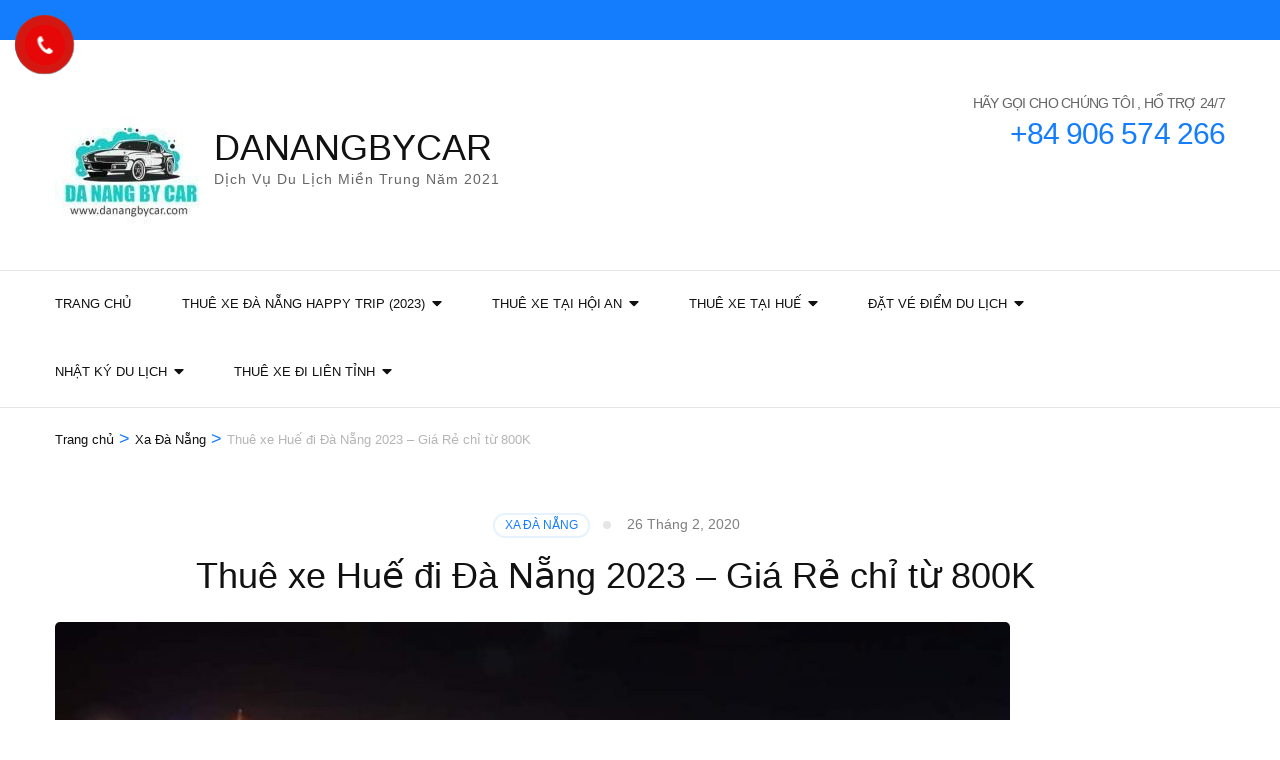

--- FILE ---
content_type: text/html; charset=UTF-8
request_url: https://danangbycar.com/thue-xe-hue-di-da-nang-gia-sieu-re-chat-luong-cao/
body_size: 27354
content:
<!DOCTYPE html><html lang="vi" prefix="og: https://ogp.me/ns#"><head itemscope itemtype="https://schema.org/WebSite"><meta charset="UTF-8"><meta name="viewport" content="width=device-width, initial-scale=1"><link rel="profile" href="http://gmpg.org/xfn/11">
 <script data-cfasync="false" data-pagespeed-no-defer>var gtm4wp_datalayer_name = "dataLayer";
	var dataLayer = dataLayer || [];</script> <title>Thuê xe Huế đi Đà Nẵng 2023 - Giá Rẻ chỉ từ 800K Giá Siêu Rẻ Chỉ từ 750 K</title><meta name="description" content="Thuê xe Huế đi Đà Nẵng Giá Siêu Rẻ- Chất Lượng Cao-Uy Tín-Lái xe nhiều năm kinh nghiệm-Phục vụ chu đáo nhiệt tình. Thuê xe Đà Nẵng đi Huế giá rẻ"/><meta name="robots" content="follow, index, max-snippet:-1, max-video-preview:-1, max-image-preview:large"/><link rel="canonical" href="https://danangbycar.com/thue-xe-hue-di-da-nang-gia-sieu-re-chat-luong-cao/" /><meta property="og:locale" content="vi_VN" /><meta property="og:type" content="article" /><meta property="og:title" content="Thuê xe Huế đi Đà Nẵng" /><meta property="og:description" content="Đà Nẵng được mệnh danh là thành phố đáng sống nhất của Việt Nam. Sự phát triển vượt bậc của thành phố trẻ năng động này đã khiến lượng khách từ Huế đến Đà Nẵng công tác, tham quan du lịch ngày càng cao." /><meta property="og:url" content="https://danangbycar.com/thue-xe-hue-di-da-nang-gia-sieu-re-chat-luong-cao/" /><meta property="og:site_name" content="DN" /><meta property="article:author" content="https://www.facebook.com/danangbycar2020/" /><meta property="article:tag" content="Taxi Huế đi Đà Nẵng" /><meta property="article:tag" content="Thuê xe đi Đà Nẵng từ Huế" /><meta property="article:tag" content="Thuê xe đi Huế Từ Đà Nẵng" /><meta property="article:tag" content="Thue xe Hue di Da Nang" /><meta property="article:tag" content="Thuê xe Huế đi Đà Nẵng" /><meta property="article:tag" content="Thuê xe từ Huế đi Đà Nẵng" /><meta property="article:tag" content="Xe Hue di Da Nang" /><meta property="article:tag" content="Xe Huế đi Đà nẵng" /><meta property="article:tag" content="Xe Huế đi Đà Nẵng giá rẻ" /><meta property="article:section" content="Xa Đà Nẵng" /><meta property="og:updated_time" content="2023-08-10T11:09:50+00:00" /><meta property="og:image" content="https://danangbycar.com/wp-content/uploads/2020/02/6ec1b3edbc4944171d58.jpg" /><meta property="og:image:secure_url" content="https://danangbycar.com/wp-content/uploads/2020/02/6ec1b3edbc4944171d58.jpg" /><meta property="og:image:width" content="685" /><meta property="og:image:height" content="396" /><meta property="og:image:alt" content="Thuê xe Huế đi Đà Nẵng" /><meta property="og:image:type" content="image/jpeg" /><meta property="article:published_time" content="2020-02-26T15:03:32+00:00" /><meta property="article:modified_time" content="2023-08-10T11:09:50+00:00" /><meta name="twitter:card" content="summary_large_image" /><meta name="twitter:title" content="Thuê xe Huế đi Đà Nẵng" /><meta name="twitter:description" content="Đà Nẵng được mệnh danh là thành phố đáng sống nhất của Việt Nam. Sự phát triển vượt bậc của thành phố trẻ năng động này đã khiến lượng khách từ Huế đến Đà Nẵng công tác, tham quan du lịch ngày càng cao." /><meta name="twitter:creator" content="@danangbycar" /><meta name="twitter:image" content="https://danangbycar.com/wp-content/uploads/2020/02/6ec1b3edbc4944171d58.jpg" /><meta name="twitter:label1" content="Written by" /><meta name="twitter:data1" content="admin" /><meta name="twitter:label2" content="Time to read" /><meta name="twitter:data2" content="5 minutes" /> <script type="application/ld+json" class="rank-math-schema-pro">{"@context":"https://schema.org","@graph":[{"@type":["Person","Organization"],"@id":"https://danangbycar.com/#person","name":"vophuocdong","logo":{"@type":"ImageObject","@id":"https://danangbycar.com/#logo","url":"https://danangbycar.com/wp-content/uploads/2023/04/cropped-cropped-cropped-danangbycar-1.jpg","contentUrl":"https://danangbycar.com/wp-content/uploads/2023/04/cropped-cropped-cropped-danangbycar-1.jpg","caption":"DN","inLanguage":"vi","width":"150","height":"150"},"image":{"@type":"ImageObject","@id":"https://danangbycar.com/#logo","url":"https://danangbycar.com/wp-content/uploads/2023/04/cropped-cropped-cropped-danangbycar-1.jpg","contentUrl":"https://danangbycar.com/wp-content/uploads/2023/04/cropped-cropped-cropped-danangbycar-1.jpg","caption":"DN","inLanguage":"vi","width":"150","height":"150"}},{"@type":"WebSite","@id":"https://danangbycar.com/#website","url":"https://danangbycar.com","name":"DN","publisher":{"@id":"https://danangbycar.com/#person"},"inLanguage":"vi"},{"@type":"ImageObject","@id":"https://danangbycar.com/wp-content/uploads/2020/03/5f3631ae3500cd5e9411-1.jpg","url":"https://danangbycar.com/wp-content/uploads/2020/03/5f3631ae3500cd5e9411-1.jpg","width":"1080","height":"611","caption":"Thu\u00ea xe Hu\u1ebf \u0111i \u0110\u00e0 N\u1eb5ng","inLanguage":"vi"},{"@type":"WebPage","@id":"https://danangbycar.com/thue-xe-hue-di-da-nang-gia-sieu-re-chat-luong-cao/#webpage","url":"https://danangbycar.com/thue-xe-hue-di-da-nang-gia-sieu-re-chat-luong-cao/","name":"Thu\u00ea xe Hu\u1ebf \u0111i \u0110\u00e0 N\u1eb5ng 2023 - Gi\u00e1 R\u1ebb ch\u1ec9 t\u1eeb 800K Gi\u00e1 Si\u00eau R\u1ebb Ch\u1ec9 t\u1eeb 750 K","datePublished":"2020-02-26T15:03:32+00:00","dateModified":"2023-08-10T11:09:50+00:00","isPartOf":{"@id":"https://danangbycar.com/#website"},"primaryImageOfPage":{"@id":"https://danangbycar.com/wp-content/uploads/2020/03/5f3631ae3500cd5e9411-1.jpg"},"inLanguage":"vi"},{"@type":"Person","@id":"https://danangbycar.com/author/admin/","name":"admin","url":"https://danangbycar.com/author/admin/","image":{"@type":"ImageObject","@id":"https://danangbycar.com/wp-content/litespeed/avatar/952255b76b5d90d3673458752fbb7089.jpg?ver=1769580173","url":"https://danangbycar.com/wp-content/litespeed/avatar/952255b76b5d90d3673458752fbb7089.jpg?ver=1769580173","caption":"admin","inLanguage":"vi"},"sameAs":["https://www.facebook.com/danangbycar2020/","https://twitter.com/https://twitter.com/danangbycar"]},{"@type":"Article","headline":"Thu\u00ea xe Hu\u1ebf \u0111i \u0110\u00e0 N\u1eb5ng 2023 - Gi\u00e1 R\u1ebb ch\u1ec9 t\u1eeb 800K Gi\u00e1 Si\u00eau R\u1ebb Ch\u1ec9 t\u1eeb 750 K","keywords":"Thu\u00ea xe Hu\u1ebf \u0111i \u0110\u00e0 N\u1eb5ng,Thu\u00ea xe \u0111i \u0110\u00e0 N\u1eb5ng t\u1eeb Hu\u1ebf,Xe Hu\u1ebf \u0111i \u0110\u00e0 N\u1eb5ng gi\u00e1 r\u1ebb,Thu\u00ea xe t\u1eeb Hu\u1ebf \u0111i \u0110\u00e0 N\u1eb5ng,Thu\u00ea xe \u0111i Hu\u1ebf t\u1eeb \u0110\u00e0 N\u1eb5ng","datePublished":"2020-02-26T15:03:32+00:00","dateModified":"2023-08-10T11:09:50+00:00","articleSection":"Xa \u0110\u00e0 N\u1eb5ng","author":{"@id":"https://danangbycar.com/author/admin/","name":"admin"},"publisher":{"@id":"https://danangbycar.com/#person"},"description":"Thu\u00ea xe Hu\u1ebf \u0111i \u0110\u00e0 N\u1eb5ng Gi\u00e1 Si\u00eau R\u1ebb- Ch\u1ea5t L\u01b0\u1ee3ng Cao-Uy T\u00edn-L\u00e1i xe nhi\u1ec1u n\u0103m kinh nghi\u1ec7m-Ph\u1ee5c v\u1ee5 chu \u0111\u00e1o nhi\u1ec7t t\u00ecnh. Thu\u00ea xe \u0110\u00e0 N\u1eb5ng \u0111i Hu\u1ebf gi\u00e1 r\u1ebb","name":"Thu\u00ea xe Hu\u1ebf \u0111i \u0110\u00e0 N\u1eb5ng 2023 - Gi\u00e1 R\u1ebb ch\u1ec9 t\u1eeb 800K Gi\u00e1 Si\u00eau R\u1ebb Ch\u1ec9 t\u1eeb 750 K","@id":"https://danangbycar.com/thue-xe-hue-di-da-nang-gia-sieu-re-chat-luong-cao/#richSnippet","isPartOf":{"@id":"https://danangbycar.com/thue-xe-hue-di-da-nang-gia-sieu-re-chat-luong-cao/#webpage"},"image":{"@id":"https://danangbycar.com/wp-content/uploads/2020/03/5f3631ae3500cd5e9411-1.jpg"},"inLanguage":"vi","mainEntityOfPage":{"@id":"https://danangbycar.com/thue-xe-hue-di-da-nang-gia-sieu-re-chat-luong-cao/#webpage"}}]}</script> <link rel='dns-prefetch' href='//fonts.googleapis.com' /><link rel="alternate" type="application/rss+xml" title="Dòng thông tin DANANGBYCAR &raquo;" href="https://danangbycar.com/feed/" /><link rel="alternate" type="application/rss+xml" title="DANANGBYCAR &raquo; Dòng bình luận" href="https://danangbycar.com/comments/feed/" /><link rel="alternate" type="application/rss+xml" title="DANANGBYCAR &raquo; Thuê xe Huế đi Đà Nẵng 2023 &#8211; Giá Rẻ chỉ từ 800K Dòng bình luận" href="https://danangbycar.com/thue-xe-hue-di-da-nang-gia-sieu-re-chat-luong-cao/feed/" /><link rel="alternate" title="oNhúng (JSON)" type="application/json+oembed" href="https://danangbycar.com/wp-json/oembed/1.0/embed?url=https%3A%2F%2Fdanangbycar.com%2Fthue-xe-hue-di-da-nang-gia-sieu-re-chat-luong-cao%2F&#038;lang=vi" /><link rel="alternate" title="oNhúng (XML)" type="text/xml+oembed" href="https://danangbycar.com/wp-json/oembed/1.0/embed?url=https%3A%2F%2Fdanangbycar.com%2Fthue-xe-hue-di-da-nang-gia-sieu-re-chat-luong-cao%2F&#038;format=xml&#038;lang=vi" /><style id='wp-img-auto-sizes-contain-inline-css' type='text/css'>img:is([sizes=auto i],[sizes^="auto," i]){contain-intrinsic-size:3000px 1500px}
/*# sourceURL=wp-img-auto-sizes-contain-inline-css */</style><link data-optimized="2" rel="stylesheet" href="https://danangbycar.com/wp-content/litespeed/css/197d60a4fc01bed08a971327260a1d37.css?ver=4de71" /><style id='wp-block-heading-inline-css' type='text/css'>h1:where(.wp-block-heading).has-background,h2:where(.wp-block-heading).has-background,h3:where(.wp-block-heading).has-background,h4:where(.wp-block-heading).has-background,h5:where(.wp-block-heading).has-background,h6:where(.wp-block-heading).has-background{padding:1.25em 2.375em}h1.has-text-align-left[style*=writing-mode]:where([style*=vertical-lr]),h1.has-text-align-right[style*=writing-mode]:where([style*=vertical-rl]),h2.has-text-align-left[style*=writing-mode]:where([style*=vertical-lr]),h2.has-text-align-right[style*=writing-mode]:where([style*=vertical-rl]),h3.has-text-align-left[style*=writing-mode]:where([style*=vertical-lr]),h3.has-text-align-right[style*=writing-mode]:where([style*=vertical-rl]),h4.has-text-align-left[style*=writing-mode]:where([style*=vertical-lr]),h4.has-text-align-right[style*=writing-mode]:where([style*=vertical-rl]),h5.has-text-align-left[style*=writing-mode]:where([style*=vertical-lr]),h5.has-text-align-right[style*=writing-mode]:where([style*=vertical-rl]),h6.has-text-align-left[style*=writing-mode]:where([style*=vertical-lr]),h6.has-text-align-right[style*=writing-mode]:where([style*=vertical-rl]){rotate:180deg}
/*# sourceURL=https://danangbycar.com/wp-includes/blocks/heading/style.min.css */</style><style id='wp-block-image-inline-css' type='text/css'>.wp-block-image>a,.wp-block-image>figure>a{display:inline-block}.wp-block-image img{box-sizing:border-box;height:auto;max-width:100%;vertical-align:bottom}@media not (prefers-reduced-motion){.wp-block-image img.hide{visibility:hidden}.wp-block-image img.show{animation:show-content-image .4s}}.wp-block-image[style*=border-radius] img,.wp-block-image[style*=border-radius]>a{border-radius:inherit}.wp-block-image.has-custom-border img{box-sizing:border-box}.wp-block-image.aligncenter{text-align:center}.wp-block-image.alignfull>a,.wp-block-image.alignwide>a{width:100%}.wp-block-image.alignfull img,.wp-block-image.alignwide img{height:auto;width:100%}.wp-block-image .aligncenter,.wp-block-image .alignleft,.wp-block-image .alignright,.wp-block-image.aligncenter,.wp-block-image.alignleft,.wp-block-image.alignright{display:table}.wp-block-image .aligncenter>figcaption,.wp-block-image .alignleft>figcaption,.wp-block-image .alignright>figcaption,.wp-block-image.aligncenter>figcaption,.wp-block-image.alignleft>figcaption,.wp-block-image.alignright>figcaption{caption-side:bottom;display:table-caption}.wp-block-image .alignleft{float:left;margin:.5em 1em .5em 0}.wp-block-image .alignright{float:right;margin:.5em 0 .5em 1em}.wp-block-image .aligncenter{margin-left:auto;margin-right:auto}.wp-block-image :where(figcaption){margin-bottom:1em;margin-top:.5em}.wp-block-image.is-style-circle-mask img{border-radius:9999px}@supports ((-webkit-mask-image:none) or (mask-image:none)) or (-webkit-mask-image:none){.wp-block-image.is-style-circle-mask img{border-radius:0;-webkit-mask-image:url('data:image/svg+xml;utf8,<svg viewBox="0 0 100 100" xmlns="http://www.w3.org/2000/svg"><circle cx="50" cy="50" r="50"/></svg>');mask-image:url('data:image/svg+xml;utf8,<svg viewBox="0 0 100 100" xmlns="http://www.w3.org/2000/svg"><circle cx="50" cy="50" r="50"/></svg>');mask-mode:alpha;-webkit-mask-position:center;mask-position:center;-webkit-mask-repeat:no-repeat;mask-repeat:no-repeat;-webkit-mask-size:contain;mask-size:contain}}:root :where(.wp-block-image.is-style-rounded img,.wp-block-image .is-style-rounded img){border-radius:9999px}.wp-block-image figure{margin:0}.wp-lightbox-container{display:flex;flex-direction:column;position:relative}.wp-lightbox-container img{cursor:zoom-in}.wp-lightbox-container img:hover+button{opacity:1}.wp-lightbox-container button{align-items:center;backdrop-filter:blur(16px) saturate(180%);background-color:#5a5a5a40;border:none;border-radius:4px;cursor:zoom-in;display:flex;height:20px;justify-content:center;opacity:0;padding:0;position:absolute;right:16px;text-align:center;top:16px;width:20px;z-index:100}@media not (prefers-reduced-motion){.wp-lightbox-container button{transition:opacity .2s ease}}.wp-lightbox-container button:focus-visible{outline:3px auto #5a5a5a40;outline:3px auto -webkit-focus-ring-color;outline-offset:3px}.wp-lightbox-container button:hover{cursor:pointer;opacity:1}.wp-lightbox-container button:focus{opacity:1}.wp-lightbox-container button:focus,.wp-lightbox-container button:hover,.wp-lightbox-container button:not(:hover):not(:active):not(.has-background){background-color:#5a5a5a40;border:none}.wp-lightbox-overlay{box-sizing:border-box;cursor:zoom-out;height:100vh;left:0;overflow:hidden;position:fixed;top:0;visibility:hidden;width:100%;z-index:100000}.wp-lightbox-overlay .close-button{align-items:center;cursor:pointer;display:flex;justify-content:center;min-height:40px;min-width:40px;padding:0;position:absolute;right:calc(env(safe-area-inset-right) + 16px);top:calc(env(safe-area-inset-top) + 16px);z-index:5000000}.wp-lightbox-overlay .close-button:focus,.wp-lightbox-overlay .close-button:hover,.wp-lightbox-overlay .close-button:not(:hover):not(:active):not(.has-background){background:none;border:none}.wp-lightbox-overlay .lightbox-image-container{height:var(--wp--lightbox-container-height);left:50%;overflow:hidden;position:absolute;top:50%;transform:translate(-50%,-50%);transform-origin:top left;width:var(--wp--lightbox-container-width);z-index:9999999999}.wp-lightbox-overlay .wp-block-image{align-items:center;box-sizing:border-box;display:flex;height:100%;justify-content:center;margin:0;position:relative;transform-origin:0 0;width:100%;z-index:3000000}.wp-lightbox-overlay .wp-block-image img{height:var(--wp--lightbox-image-height);min-height:var(--wp--lightbox-image-height);min-width:var(--wp--lightbox-image-width);width:var(--wp--lightbox-image-width)}.wp-lightbox-overlay .wp-block-image figcaption{display:none}.wp-lightbox-overlay button{background:none;border:none}.wp-lightbox-overlay .scrim{background-color:#fff;height:100%;opacity:.9;position:absolute;width:100%;z-index:2000000}.wp-lightbox-overlay.active{visibility:visible}@media not (prefers-reduced-motion){.wp-lightbox-overlay.active{animation:turn-on-visibility .25s both}.wp-lightbox-overlay.active img{animation:turn-on-visibility .35s both}.wp-lightbox-overlay.show-closing-animation:not(.active){animation:turn-off-visibility .35s both}.wp-lightbox-overlay.show-closing-animation:not(.active) img{animation:turn-off-visibility .25s both}.wp-lightbox-overlay.zoom.active{animation:none;opacity:1;visibility:visible}.wp-lightbox-overlay.zoom.active .lightbox-image-container{animation:lightbox-zoom-in .4s}.wp-lightbox-overlay.zoom.active .lightbox-image-container img{animation:none}.wp-lightbox-overlay.zoom.active .scrim{animation:turn-on-visibility .4s forwards}.wp-lightbox-overlay.zoom.show-closing-animation:not(.active){animation:none}.wp-lightbox-overlay.zoom.show-closing-animation:not(.active) .lightbox-image-container{animation:lightbox-zoom-out .4s}.wp-lightbox-overlay.zoom.show-closing-animation:not(.active) .lightbox-image-container img{animation:none}.wp-lightbox-overlay.zoom.show-closing-animation:not(.active) .scrim{animation:turn-off-visibility .4s forwards}}@keyframes show-content-image{0%{visibility:hidden}99%{visibility:hidden}to{visibility:visible}}@keyframes turn-on-visibility{0%{opacity:0}to{opacity:1}}@keyframes turn-off-visibility{0%{opacity:1;visibility:visible}99%{opacity:0;visibility:visible}to{opacity:0;visibility:hidden}}@keyframes lightbox-zoom-in{0%{transform:translate(calc((-100vw + var(--wp--lightbox-scrollbar-width))/2 + var(--wp--lightbox-initial-left-position)),calc(-50vh + var(--wp--lightbox-initial-top-position))) scale(var(--wp--lightbox-scale))}to{transform:translate(-50%,-50%) scale(1)}}@keyframes lightbox-zoom-out{0%{transform:translate(-50%,-50%) scale(1);visibility:visible}99%{visibility:visible}to{transform:translate(calc((-100vw + var(--wp--lightbox-scrollbar-width))/2 + var(--wp--lightbox-initial-left-position)),calc(-50vh + var(--wp--lightbox-initial-top-position))) scale(var(--wp--lightbox-scale));visibility:hidden}}
/*# sourceURL=https://danangbycar.com/wp-includes/blocks/image/style.min.css */</style><style id='wp-block-list-inline-css' type='text/css'>ol,ul{box-sizing:border-box}:root :where(.wp-block-list.has-background){padding:1.25em 2.375em}
/*# sourceURL=https://danangbycar.com/wp-includes/blocks/list/style.min.css */</style><style id='wp-block-paragraph-inline-css' type='text/css'>.is-small-text{font-size:.875em}.is-regular-text{font-size:1em}.is-large-text{font-size:2.25em}.is-larger-text{font-size:3em}.has-drop-cap:not(:focus):first-letter{float:left;font-size:8.4em;font-style:normal;font-weight:100;line-height:.68;margin:.05em .1em 0 0;text-transform:uppercase}body.rtl .has-drop-cap:not(:focus):first-letter{float:none;margin-left:.1em}p.has-drop-cap.has-background{overflow:hidden}:root :where(p.has-background){padding:1.25em 2.375em}:where(p.has-text-color:not(.has-link-color)) a{color:inherit}p.has-text-align-left[style*="writing-mode:vertical-lr"],p.has-text-align-right[style*="writing-mode:vertical-rl"]{rotate:180deg}
/*# sourceURL=https://danangbycar.com/wp-includes/blocks/paragraph/style.min.css */</style><style id='wp-block-table-inline-css' type='text/css'>.wp-block-table{overflow-x:auto}.wp-block-table table{border-collapse:collapse;width:100%}.wp-block-table thead{border-bottom:3px solid}.wp-block-table tfoot{border-top:3px solid}.wp-block-table td,.wp-block-table th{border:1px solid;padding:.5em}.wp-block-table .has-fixed-layout{table-layout:fixed;width:100%}.wp-block-table .has-fixed-layout td,.wp-block-table .has-fixed-layout th{word-break:break-word}.wp-block-table.aligncenter,.wp-block-table.alignleft,.wp-block-table.alignright{display:table;width:auto}.wp-block-table.aligncenter td,.wp-block-table.aligncenter th,.wp-block-table.alignleft td,.wp-block-table.alignleft th,.wp-block-table.alignright td,.wp-block-table.alignright th{word-break:break-word}.wp-block-table .has-subtle-light-gray-background-color{background-color:#f3f4f5}.wp-block-table .has-subtle-pale-green-background-color{background-color:#e9fbe5}.wp-block-table .has-subtle-pale-blue-background-color{background-color:#e7f5fe}.wp-block-table .has-subtle-pale-pink-background-color{background-color:#fcf0ef}.wp-block-table.is-style-stripes{background-color:initial;border-collapse:inherit;border-spacing:0}.wp-block-table.is-style-stripes tbody tr:nth-child(odd){background-color:#f0f0f0}.wp-block-table.is-style-stripes.has-subtle-light-gray-background-color tbody tr:nth-child(odd){background-color:#f3f4f5}.wp-block-table.is-style-stripes.has-subtle-pale-green-background-color tbody tr:nth-child(odd){background-color:#e9fbe5}.wp-block-table.is-style-stripes.has-subtle-pale-blue-background-color tbody tr:nth-child(odd){background-color:#e7f5fe}.wp-block-table.is-style-stripes.has-subtle-pale-pink-background-color tbody tr:nth-child(odd){background-color:#fcf0ef}.wp-block-table.is-style-stripes td,.wp-block-table.is-style-stripes th{border-color:#0000}.wp-block-table.is-style-stripes{border-bottom:1px solid #f0f0f0}.wp-block-table .has-border-color td,.wp-block-table .has-border-color th,.wp-block-table .has-border-color tr,.wp-block-table .has-border-color>*{border-color:inherit}.wp-block-table table[style*=border-top-color] tr:first-child,.wp-block-table table[style*=border-top-color] tr:first-child td,.wp-block-table table[style*=border-top-color] tr:first-child th,.wp-block-table table[style*=border-top-color]>*,.wp-block-table table[style*=border-top-color]>* td,.wp-block-table table[style*=border-top-color]>* th{border-top-color:inherit}.wp-block-table table[style*=border-top-color] tr:not(:first-child){border-top-color:initial}.wp-block-table table[style*=border-right-color] td:last-child,.wp-block-table table[style*=border-right-color] th,.wp-block-table table[style*=border-right-color] tr,.wp-block-table table[style*=border-right-color]>*{border-right-color:inherit}.wp-block-table table[style*=border-bottom-color] tr:last-child,.wp-block-table table[style*=border-bottom-color] tr:last-child td,.wp-block-table table[style*=border-bottom-color] tr:last-child th,.wp-block-table table[style*=border-bottom-color]>*,.wp-block-table table[style*=border-bottom-color]>* td,.wp-block-table table[style*=border-bottom-color]>* th{border-bottom-color:inherit}.wp-block-table table[style*=border-bottom-color] tr:not(:last-child){border-bottom-color:initial}.wp-block-table table[style*=border-left-color] td:first-child,.wp-block-table table[style*=border-left-color] th,.wp-block-table table[style*=border-left-color] tr,.wp-block-table table[style*=border-left-color]>*{border-left-color:inherit}.wp-block-table table[style*=border-style] td,.wp-block-table table[style*=border-style] th,.wp-block-table table[style*=border-style] tr,.wp-block-table table[style*=border-style]>*{border-style:inherit}.wp-block-table table[style*=border-width] td,.wp-block-table table[style*=border-width] th,.wp-block-table table[style*=border-width] tr,.wp-block-table table[style*=border-width]>*{border-style:inherit;border-width:inherit}
/*# sourceURL=https://danangbycar.com/wp-includes/blocks/table/style.min.css */</style><style id='global-styles-inline-css' type='text/css'>:root{--wp--preset--aspect-ratio--square: 1;--wp--preset--aspect-ratio--4-3: 4/3;--wp--preset--aspect-ratio--3-4: 3/4;--wp--preset--aspect-ratio--3-2: 3/2;--wp--preset--aspect-ratio--2-3: 2/3;--wp--preset--aspect-ratio--16-9: 16/9;--wp--preset--aspect-ratio--9-16: 9/16;--wp--preset--color--black: #000000;--wp--preset--color--cyan-bluish-gray: #abb8c3;--wp--preset--color--white: #ffffff;--wp--preset--color--pale-pink: #f78da7;--wp--preset--color--vivid-red: #cf2e2e;--wp--preset--color--luminous-vivid-orange: #ff6900;--wp--preset--color--luminous-vivid-amber: #fcb900;--wp--preset--color--light-green-cyan: #7bdcb5;--wp--preset--color--vivid-green-cyan: #00d084;--wp--preset--color--pale-cyan-blue: #8ed1fc;--wp--preset--color--vivid-cyan-blue: #0693e3;--wp--preset--color--vivid-purple: #9b51e0;--wp--preset--gradient--vivid-cyan-blue-to-vivid-purple: linear-gradient(135deg,rgb(6,147,227) 0%,rgb(155,81,224) 100%);--wp--preset--gradient--light-green-cyan-to-vivid-green-cyan: linear-gradient(135deg,rgb(122,220,180) 0%,rgb(0,208,130) 100%);--wp--preset--gradient--luminous-vivid-amber-to-luminous-vivid-orange: linear-gradient(135deg,rgb(252,185,0) 0%,rgb(255,105,0) 100%);--wp--preset--gradient--luminous-vivid-orange-to-vivid-red: linear-gradient(135deg,rgb(255,105,0) 0%,rgb(207,46,46) 100%);--wp--preset--gradient--very-light-gray-to-cyan-bluish-gray: linear-gradient(135deg,rgb(238,238,238) 0%,rgb(169,184,195) 100%);--wp--preset--gradient--cool-to-warm-spectrum: linear-gradient(135deg,rgb(74,234,220) 0%,rgb(151,120,209) 20%,rgb(207,42,186) 40%,rgb(238,44,130) 60%,rgb(251,105,98) 80%,rgb(254,248,76) 100%);--wp--preset--gradient--blush-light-purple: linear-gradient(135deg,rgb(255,206,236) 0%,rgb(152,150,240) 100%);--wp--preset--gradient--blush-bordeaux: linear-gradient(135deg,rgb(254,205,165) 0%,rgb(254,45,45) 50%,rgb(107,0,62) 100%);--wp--preset--gradient--luminous-dusk: linear-gradient(135deg,rgb(255,203,112) 0%,rgb(199,81,192) 50%,rgb(65,88,208) 100%);--wp--preset--gradient--pale-ocean: linear-gradient(135deg,rgb(255,245,203) 0%,rgb(182,227,212) 50%,rgb(51,167,181) 100%);--wp--preset--gradient--electric-grass: linear-gradient(135deg,rgb(202,248,128) 0%,rgb(113,206,126) 100%);--wp--preset--gradient--midnight: linear-gradient(135deg,rgb(2,3,129) 0%,rgb(40,116,252) 100%);--wp--preset--font-size--small: 13px;--wp--preset--font-size--medium: 20px;--wp--preset--font-size--large: 36px;--wp--preset--font-size--x-large: 42px;--wp--preset--spacing--20: 0.44rem;--wp--preset--spacing--30: 0.67rem;--wp--preset--spacing--40: 1rem;--wp--preset--spacing--50: 1.5rem;--wp--preset--spacing--60: 2.25rem;--wp--preset--spacing--70: 3.38rem;--wp--preset--spacing--80: 5.06rem;--wp--preset--shadow--natural: 6px 6px 9px rgba(0, 0, 0, 0.2);--wp--preset--shadow--deep: 12px 12px 50px rgba(0, 0, 0, 0.4);--wp--preset--shadow--sharp: 6px 6px 0px rgba(0, 0, 0, 0.2);--wp--preset--shadow--outlined: 6px 6px 0px -3px rgb(255, 255, 255), 6px 6px rgb(0, 0, 0);--wp--preset--shadow--crisp: 6px 6px 0px rgb(0, 0, 0);}:where(.is-layout-flex){gap: 0.5em;}:where(.is-layout-grid){gap: 0.5em;}body .is-layout-flex{display: flex;}.is-layout-flex{flex-wrap: wrap;align-items: center;}.is-layout-flex > :is(*, div){margin: 0;}body .is-layout-grid{display: grid;}.is-layout-grid > :is(*, div){margin: 0;}:where(.wp-block-columns.is-layout-flex){gap: 2em;}:where(.wp-block-columns.is-layout-grid){gap: 2em;}:where(.wp-block-post-template.is-layout-flex){gap: 1.25em;}:where(.wp-block-post-template.is-layout-grid){gap: 1.25em;}.has-black-color{color: var(--wp--preset--color--black) !important;}.has-cyan-bluish-gray-color{color: var(--wp--preset--color--cyan-bluish-gray) !important;}.has-white-color{color: var(--wp--preset--color--white) !important;}.has-pale-pink-color{color: var(--wp--preset--color--pale-pink) !important;}.has-vivid-red-color{color: var(--wp--preset--color--vivid-red) !important;}.has-luminous-vivid-orange-color{color: var(--wp--preset--color--luminous-vivid-orange) !important;}.has-luminous-vivid-amber-color{color: var(--wp--preset--color--luminous-vivid-amber) !important;}.has-light-green-cyan-color{color: var(--wp--preset--color--light-green-cyan) !important;}.has-vivid-green-cyan-color{color: var(--wp--preset--color--vivid-green-cyan) !important;}.has-pale-cyan-blue-color{color: var(--wp--preset--color--pale-cyan-blue) !important;}.has-vivid-cyan-blue-color{color: var(--wp--preset--color--vivid-cyan-blue) !important;}.has-vivid-purple-color{color: var(--wp--preset--color--vivid-purple) !important;}.has-black-background-color{background-color: var(--wp--preset--color--black) !important;}.has-cyan-bluish-gray-background-color{background-color: var(--wp--preset--color--cyan-bluish-gray) !important;}.has-white-background-color{background-color: var(--wp--preset--color--white) !important;}.has-pale-pink-background-color{background-color: var(--wp--preset--color--pale-pink) !important;}.has-vivid-red-background-color{background-color: var(--wp--preset--color--vivid-red) !important;}.has-luminous-vivid-orange-background-color{background-color: var(--wp--preset--color--luminous-vivid-orange) !important;}.has-luminous-vivid-amber-background-color{background-color: var(--wp--preset--color--luminous-vivid-amber) !important;}.has-light-green-cyan-background-color{background-color: var(--wp--preset--color--light-green-cyan) !important;}.has-vivid-green-cyan-background-color{background-color: var(--wp--preset--color--vivid-green-cyan) !important;}.has-pale-cyan-blue-background-color{background-color: var(--wp--preset--color--pale-cyan-blue) !important;}.has-vivid-cyan-blue-background-color{background-color: var(--wp--preset--color--vivid-cyan-blue) !important;}.has-vivid-purple-background-color{background-color: var(--wp--preset--color--vivid-purple) !important;}.has-black-border-color{border-color: var(--wp--preset--color--black) !important;}.has-cyan-bluish-gray-border-color{border-color: var(--wp--preset--color--cyan-bluish-gray) !important;}.has-white-border-color{border-color: var(--wp--preset--color--white) !important;}.has-pale-pink-border-color{border-color: var(--wp--preset--color--pale-pink) !important;}.has-vivid-red-border-color{border-color: var(--wp--preset--color--vivid-red) !important;}.has-luminous-vivid-orange-border-color{border-color: var(--wp--preset--color--luminous-vivid-orange) !important;}.has-luminous-vivid-amber-border-color{border-color: var(--wp--preset--color--luminous-vivid-amber) !important;}.has-light-green-cyan-border-color{border-color: var(--wp--preset--color--light-green-cyan) !important;}.has-vivid-green-cyan-border-color{border-color: var(--wp--preset--color--vivid-green-cyan) !important;}.has-pale-cyan-blue-border-color{border-color: var(--wp--preset--color--pale-cyan-blue) !important;}.has-vivid-cyan-blue-border-color{border-color: var(--wp--preset--color--vivid-cyan-blue) !important;}.has-vivid-purple-border-color{border-color: var(--wp--preset--color--vivid-purple) !important;}.has-vivid-cyan-blue-to-vivid-purple-gradient-background{background: var(--wp--preset--gradient--vivid-cyan-blue-to-vivid-purple) !important;}.has-light-green-cyan-to-vivid-green-cyan-gradient-background{background: var(--wp--preset--gradient--light-green-cyan-to-vivid-green-cyan) !important;}.has-luminous-vivid-amber-to-luminous-vivid-orange-gradient-background{background: var(--wp--preset--gradient--luminous-vivid-amber-to-luminous-vivid-orange) !important;}.has-luminous-vivid-orange-to-vivid-red-gradient-background{background: var(--wp--preset--gradient--luminous-vivid-orange-to-vivid-red) !important;}.has-very-light-gray-to-cyan-bluish-gray-gradient-background{background: var(--wp--preset--gradient--very-light-gray-to-cyan-bluish-gray) !important;}.has-cool-to-warm-spectrum-gradient-background{background: var(--wp--preset--gradient--cool-to-warm-spectrum) !important;}.has-blush-light-purple-gradient-background{background: var(--wp--preset--gradient--blush-light-purple) !important;}.has-blush-bordeaux-gradient-background{background: var(--wp--preset--gradient--blush-bordeaux) !important;}.has-luminous-dusk-gradient-background{background: var(--wp--preset--gradient--luminous-dusk) !important;}.has-pale-ocean-gradient-background{background: var(--wp--preset--gradient--pale-ocean) !important;}.has-electric-grass-gradient-background{background: var(--wp--preset--gradient--electric-grass) !important;}.has-midnight-gradient-background{background: var(--wp--preset--gradient--midnight) !important;}.has-small-font-size{font-size: var(--wp--preset--font-size--small) !important;}.has-medium-font-size{font-size: var(--wp--preset--font-size--medium) !important;}.has-large-font-size{font-size: var(--wp--preset--font-size--large) !important;}.has-x-large-font-size{font-size: var(--wp--preset--font-size--x-large) !important;}
/*# sourceURL=global-styles-inline-css */</style><style id='classic-theme-styles-inline-css' type='text/css'>/*! This file is auto-generated */
.wp-block-button__link{color:#fff;background-color:#32373c;border-radius:9999px;box-shadow:none;text-decoration:none;padding:calc(.667em + 2px) calc(1.333em + 2px);font-size:1.125em}.wp-block-file__button{background:#32373c;color:#fff;text-decoration:none}
/*# sourceURL=/wp-includes/css/classic-themes.min.css */</style><link rel='preload' as="style" onload="this.onload=null;this.rel='stylesheet'" id='wp-travel-engine-css' href='https://danangbycar.com/wp-content/plugins/wp-travel-engine.bak/dist/public/wte-public.css' type='text/css' media='all' /><style id='travel-agency-companion-inline-css' type='text/css'>.activities:after{
                        background: url( https://danangbycar.com/wp-content/plugins/travel-agency-companion/includes/images/img2.jpg ) no-repeat;
                    }
/*# sourceURL=travel-agency-companion-inline-css */</style><link rel="https://api.w.org/" href="https://danangbycar.com/wp-json/" /><link rel="alternate" title="JSON" type="application/json" href="https://danangbycar.com/wp-json/wp/v2/posts/1600" /><link rel="EditURI" type="application/rsd+xml" title="RSD" href="https://danangbycar.com/xmlrpc.php?rsd" /><meta name="generator" content="WordPress 6.9" /><link rel='shortlink' href='https://danangbycar.com/?p=1600' /> <script type="application/ld+json">{
    "@context": "https://schema.org/",
    "@type": "CreativeWorkSeries",
    "name": "Thuê xe Huế đi Đà Nẵng 2023 - Giá Rẻ chỉ từ 800K",
    "aggregateRating": {
        "@type": "AggregateRating",
        "ratingValue": "5",
        "bestRating": "5",
        "ratingCount": "5"
    }
}</script> <style>.wpte-bf-book-summary .wpte-bf-trip-name-wrap{display:flex;flex-direction:column;align-items:flex-start}.wpte-bf-trip-code{margin:15px 0 0 0;padding:3px 15px;font-size:15px;letter-spacing:.5px;line-height:1.7;background:var(--primary-color);color:rgba(255,255,255,.85);border-radius:3px;order:3;font-style:italic}.wpte-bf-trip-code span{font-style:normal;font-weight:600}</style><link rel="icon" type="image/png" sizes="16x16"  href="/favicons/favicon-16x16.png"><meta name="msapplication-TileColor" content="#ffffff"><meta name="theme-color" content="#ffffff"> <script data-cfasync="false" data-pagespeed-no-defer type="text/javascript">var dataLayer_content = {"pagePostType":"post","pagePostType2":"single-post","pageCategory":["xa-da-nang"],"pageAttributes":["taxi-hue-di-da-nang","thue-xe-di-da-nang-tu-hue","thue-xe-di-hue-tu-da-nang","thue-xe-hue-di-da-nang-2","thue-xe-hue-di-da-nang","thue-xe-tu-hue-di-da-nang","xe-hue-di-da-nang-2","xe-hue-di-da-nang","xe-hue-di-da-nang-gia-re"],"pagePostAuthor":"admin"};
	dataLayer.push( dataLayer_content );</script> <script data-cfasync="false">(function(w,d,s,l,i){w[l]=w[l]||[];w[l].push({'gtm.start':
new Date().getTime(),event:'gtm.js'});var f=d.getElementsByTagName(s)[0],
j=d.createElement(s),dl=l!='dataLayer'?'&l='+l:'';j.async=true;j.src=
'//www.googletagmanager.com/gtm.'+'js?id='+i+dl;f.parentNode.insertBefore(j,f);
})(window,document,'script','dataLayer','GTM-PFM2VR6');</script> <link rel="icon" type="image/png" href="/wp-content/uploads/fbrfg/favicon-96x96.png" sizes="96x96" /><link rel="icon" type="image/svg+xml" href="/wp-content/uploads/fbrfg/favicon.svg" /><link rel="shortcut icon" href="/wp-content/uploads/fbrfg/favicon.ico" /><link rel="apple-touch-icon" sizes="180x180" href="/wp-content/uploads/fbrfg/apple-touch-icon.png" /><link rel="manifest" href="/wp-content/uploads/fbrfg/site.webmanifest" /><link rel="pingback" href="https://danangbycar.com/xmlrpc.php"><style type="text/css" id="wp-custom-css">.main-navigation ul li {
    float: left;
    position: relative;
    margin-right: 13px;
}
.main-navigation ul {
    font-size: 13px; 
}
p{line-height: 2em;}</style></head><body class="wp-singular post-template-default single single-post postid-1600 single-format-standard wp-custom-logo wp-theme-travel-agency wptravelengine_578 wptravelengine_css_v2 full-width" itemscope itemtype="https://schema.org/WebPage"><div id="page" class="site">
<a class="skip-link screen-reader-text" href="#acc-content">Bỏ qua và tới nội dung (ấn Enter)</a><header id="masthead" class="site-header" itemscope itemtype="https://schema.org/WPHeader"><div class="header-holder"><div class="header-t"><div class="container"><div class="tools"><div class="form-section">
<button id="btn-search" class="search-btn" data-toggle-target=".header-search-modal" data-toggle-body-class="showing-search-modal" aria-expanded="false" data-set-focus=".header-search-modal .search-field">
<span class="fa fa-search"></span>
</button><div class="form-holder search header-searh-wrap header-search-modal cover-modal" data-modal-target-string=".header-search-modal"><div><form role="search" method="get" class="search-form" action="https://danangbycar.com/">
<label>
<span class="screen-reader-text">Tìm kiếm cho:</span>
<input type="search" class="search-field" placeholder="Tìm kiếm &hellip;" value="" name="s" />
</label>
<input type="submit" class="search-submit" value="Tìm kiếm" /></form>                    <button class="btn-form-close" data-toggle-target=".header-search-modal" data-toggle-body-class="showing-search-modal" aria-expanded="false" data-set-focus=".header-search-modal">  </button></div></div></div></div></div></div><div class="header-b"><div class="container"><div class="site-branding" itemscope itemtype="https://schema.org/Organization">
<a href="https://danangbycar.com/" class="custom-logo-link" rel="home"><img data-lazyloaded="1" src="[data-uri]" width="150" height="150" data-src="https://danangbycar.com/wp-content/uploads/2023/04/cropped-cropped-cropped-danangbycar-1.jpg" class="custom-logo" alt="danangbycar" decoding="async" data-srcset="https://danangbycar.com/wp-content/uploads/2023/04/cropped-cropped-cropped-danangbycar-1.jpg 150w, https://danangbycar.com/wp-content/uploads/2023/04/cropped-cropped-cropped-danangbycar-1-60x60.jpg 60w" data-sizes="(max-width: 150px) 100vw, 150px" /></a><div class="text-logo"><p class="site-title" itemprop="name"><a href="https://danangbycar.com/" rel="home" itemprop="url">DANANGBYCAR</a></p><p class="site-description" itemprop="description">Dịch Vụ Du Lịch Miền Trung Năm 2021</p></div></div><div class="right">
<span class="phone-label">HÃY GỌI CHO CHÚNG TÔI , HỔ TRỢ 24/7</span><a href="tel:+84906574266" class="tel-link"><span class="phone">+84 906 574 266</span></a></div></div></div></div><div class="nav-holder"><div class="container">
<a href="https://danangbycar.com/" class="home-link"><i class="fa fa-home"></i></a><div class="mobile-menu-wrapper">
<button id="primary-toggle-button" data-toggle-target=".main-menu-modal" data-toggle-body-class="showing-main-menu-modal" aria-expanded="false" data-set-focus=".close-main-nav-toggle">MENU<i class="fa fa-bars"></i></button><nav id="mobile-site-navigation" class="main-navigation mobile-navigation"><div class="primary-menu-list main-menu-modal cover-modal" data-modal-target-string=".main-menu-modal">
<button class="close close-main-nav-toggle" data-toggle-target=".main-menu-modal" data-toggle-body-class="showing-main-menu-modal" aria-expanded="false" data-set-focus=".main-menu-modal">
ĐÓNG                                <i class="fas fa-times"></i>
</button><div class="mobile-menu" aria-label="Di động"><div class="menu-du-lich-da-nang-container"><ul id="mobile-primary-menu" class="nav-menu main-menu-modal"><li id="menu-item-7682" class="menu-item menu-item-type-custom menu-item-object-custom menu-item-7682"><a href="/">Trang Chủ</a></li><li id="menu-item-7772" class="menu-item menu-item-type-post_type menu-item-object-page menu-item-has-children menu-item-7772"><a href="https://danangbycar.com/thue-xe-da-nang-gia-re/">THUÊ XE ĐÀ NẴNG happy trip (2023)</a><ul class="sub-menu"><li id="menu-item-7773" class="menu-item menu-item-type-post_type menu-item-object-post menu-item-7773"><a href="https://danangbycar.com/bang-gia-thue-xe-da-nang-gia-re/">Bảng giá thuê xe Đà Nẵng 2023</a></li><li id="menu-item-7774" class="menu-item menu-item-type-post_type menu-item-object-post menu-item-7774"><a href="https://danangbycar.com/thue-xe-dua-don-san-bay-da-nang/">Thuê xe đón sân bay Đà Nẵng 2021</a></li><li id="menu-item-8120" class="menu-item menu-item-type-post_type menu-item-object-trip menu-item-8120"><a href="https://danangbycar.com/trip/thue-xe-di-ba-na-hills-tu-da-nang/">Thuê xe đi Bà Nà Hills từ Đà Nẵng now  2023 happy</a></li><li id="menu-item-7775" class="menu-item menu-item-type-post_type menu-item-object-post menu-item-7775"><a href="https://danangbycar.com/thue-xe-da-nang-di-ban-dao-son-tra/">Thuê xe Đà Nẵng đi Bán Đảo Sơn Trà- Chùa Linh Ứng-Ngũ Hành Sơn 2021</a></li><li id="menu-item-7777" class="menu-item menu-item-type-post_type menu-item-object-trip menu-item-7777"><a href="https://danangbycar.com/trip/thue-xe-da-nang-di-cu-lao-cham/">Thuê xe Đà Nẵng đi Cù Lao Chàm 2022</a></li><li id="menu-item-7778" class="menu-item menu-item-type-post_type menu-item-object-trip menu-item-7778"><a href="https://danangbycar.com/trip/thue-xe-da-nang-di-nui-than-tai/">Thuê xe Đà Nẵng đi Núi Thần Tài 2023</a></li><li id="menu-item-7683" class="menu-item menu-item-type-taxonomy menu-item-object-post_tag menu-item-7683"><a href="https://danangbycar.com/tag/thue-xe-da-nang-di-vinpearl-nam-hoi-an-gia-re/">Thuê xe Đà Nẵng đi Vinpearl Nam Hội An giá rẻ 2021</a></li><li id="menu-item-7779" class="menu-item menu-item-type-post_type menu-item-object-post menu-item-7779"><a href="https://danangbycar.com/thue-xe-da-nang-di-my-son/">Thuê xe Đà Nẵng đi Mỹ Sơn 2025</a></li><li id="menu-item-7780" class="menu-item menu-item-type-post_type menu-item-object-post menu-item-7780"><a href="https://danangbycar.com/thue-xe-da-nang-di-lang-co-gia-re/">Thuê Xe Đà Nẵng đi Lăng Cô 2021</a></li></ul></li><li id="menu-item-7781" class="menu-item menu-item-type-post_type menu-item-object-page menu-item-has-children menu-item-7781"><a href="https://danangbycar.com/thue-xe-tai-hoi-an/">THUÊ XE TẠI HỘI AN</a><ul class="sub-menu"><li id="menu-item-7782" class="menu-item menu-item-type-post_type menu-item-object-post menu-item-7782"><a href="https://danangbycar.com/thue-xe-du-lich-hoi-an/">Bảng giá thuê xe du lịch Hội An 2022</a></li><li id="menu-item-7784" class="menu-item menu-item-type-post_type menu-item-object-post menu-item-7784"><a href="https://danangbycar.com/xe-hoi-an-di-ba-na-hills/">Xe Hội An đi Bà Nà Hills 2021</a></li><li id="menu-item-7785" class="menu-item menu-item-type-post_type menu-item-object-post menu-item-7785"><a href="https://danangbycar.com/thue-xe-hoi-an-di-nui-than-tai-gia-re/">Thuê xe Hội An đi Núi Thần Tài 2021</a></li><li id="menu-item-7786" class="menu-item menu-item-type-post_type menu-item-object-post menu-item-7786"><a href="https://danangbycar.com/thue-xe-hoi-an-di-vinpearl-nam-hoi-an-2/">Thuê xe Hội An đi Vinpearl Nam Hội An 2021</a></li><li id="menu-item-7787" class="menu-item menu-item-type-post_type menu-item-object-post menu-item-7787"><a href="https://danangbycar.com/thue-xe-hoi-an-di-hai-van-lang-co/">Thuê xe Hội An đi Hải Vân-Lăng Cô</a></li><li id="menu-item-7788" class="menu-item menu-item-type-post_type menu-item-object-post menu-item-7788"><a href="https://danangbycar.com/thue-xe-hoi-an-di-hue/">Thuê xe Hội An đi Huế happy now 2023 &#8211; giá chỉ từ 1199K</a></li><li id="menu-item-7789" class="menu-item menu-item-type-post_type menu-item-object-post menu-item-7789"><a href="https://danangbycar.com/thue-xe-hoi-an-di-my-son/">Thuê xe Hội An đi Mỹ Sơn 2023</a></li><li id="menu-item-7790" class="menu-item menu-item-type-post_type menu-item-object-post menu-item-7790"><a href="https://danangbycar.com/thue-xe-hoi-an-di-san-bay-chu-lai/">Thuê xe Hội An đi sân bay Chu Lai</a></li><li id="menu-item-7791" class="menu-item menu-item-type-post_type menu-item-object-post menu-item-7791"><a href="https://danangbycar.com/thue-xe-hoi-an-di-sa-ky-ly-son-quang-ngai/">Thuê xe Hội An đi Sa Kỳ Lý Sơn</a></li></ul></li><li id="menu-item-7792" class="menu-item menu-item-type-post_type menu-item-object-page menu-item-has-children menu-item-7792"><a href="https://danangbycar.com/thue-xe-tai-hue-gia-sieu-re-nhat-mien-trung/">THUÊ XE TẠI HUẾ</a><ul class="sub-menu"><li id="menu-item-7793" class="menu-item menu-item-type-post_type menu-item-object-post menu-item-7793"><a href="https://danangbycar.com/bang-gia-thue-xe-hue-gia-sieu-re-uy-tin/">Bảng giá Thuê Xe Huế</a></li><li id="menu-item-7794" class="menu-item menu-item-type-post_type menu-item-object-post menu-item-7794"><a href="https://danangbycar.com/thue-xe-don-tien-san-bay-phu-bai-sieu-re/">Thuê xe đón tiễn sân bay Phú Bài</a></li><li id="menu-item-7795" class="menu-item menu-item-type-post_type menu-item-object-post menu-item-7795"><a href="https://danangbycar.com/thue-xe-tham-quan-hue/">Thuê xe tham quan Huế</a></li><li id="menu-item-7796" class="menu-item menu-item-type-post_type menu-item-object-post menu-item-7796"><a href="https://danangbycar.com/thue-xe-hue-di-lang-co-gia-sieu-re/">Thuê xe Huế đi Lăng Cô</a></li><li id="menu-item-7797" class="menu-item menu-item-type-post_type menu-item-object-post menu-item-7797"><a href="https://danangbycar.com/thue-xe-hue-di-bach-ma/">Thuê xe Huế đi Bạch Mã</a></li><li id="menu-item-7798" class="menu-item menu-item-type-post_type menu-item-object-post menu-item-7798"><a href="https://danangbycar.com/thue-xe-hue-di-la-vang-quang-tri/">Thuê xe Huế đi La Vang 2022</a></li><li id="menu-item-7799" class="menu-item menu-item-type-post_type menu-item-object-post menu-item-7799"><a href="https://danangbycar.com/thue-xe-hue-di-dong-hoi/">Thuê xe Huế đi Đồng Hới happy now 2023</a></li><li id="menu-item-7801" class="menu-item menu-item-type-post_type menu-item-object-post menu-item-7801"><a href="https://danangbycar.com/thue-xe-di-phong-nha-tu-hue/">Thuê xe đi Phong Nha từ Huế 2021</a></li><li id="menu-item-7800" class="menu-item menu-item-type-post_type menu-item-object-post menu-item-7800"><a href="https://danangbycar.com/thue-xe-hue-di-lang-co-gia-sieu-re/">Thuê xe Huế đi Lăng Cô</a></li></ul></li><li id="menu-item-7770" class="menu-item menu-item-type-post_type menu-item-object-page menu-item-has-children menu-item-7770"><a href="https://danangbycar.com/boking-ve-diem-du-lich/">Đặt vé điểm du lịch</a><ul class="sub-menu"><li id="menu-item-7715" class="menu-item menu-item-type-post_type menu-item-object-post menu-item-7715"><a href="https://danangbycar.com/ve-ba-na-hills-nam-2020/">Vé Bà Nà Hills năm 2020</a></li><li id="menu-item-7711" class="menu-item menu-item-type-post_type menu-item-object-post menu-item-7711"><a href="https://danangbycar.com/ve-cong-vien-chau-a/">Vé Công viên Châu Á 2020</a></li><li id="menu-item-7710" class="menu-item menu-item-type-post_type menu-item-object-post menu-item-7710"><a href="https://danangbycar.com/ve-tau-song-han-nam-2020/">Vé Tàu Sông Hàn năm 2020</a></li><li id="menu-item-7714" class="menu-item menu-item-type-post_type menu-item-object-post menu-item-7714"><a href="https://danangbycar.com/bao-tang-tranh-3d-da-nang/">Bảo tàng tranh 3D Đà Nẵng</a></li><li id="menu-item-7709" class="menu-item menu-item-type-post_type menu-item-object-post menu-item-7709"><a href="https://danangbycar.com/bao-tang-tranh-3d-da-nang/">Bảo tàng tranh 3D Đà Nẵng</a></li><li id="menu-item-7708" class="menu-item menu-item-type-post_type menu-item-object-post menu-item-7708"><a href="https://danangbycar.com/ve-nui-than-tai-nam-2020/">Vé Núi Thần Tài năm 2020</a></li><li id="menu-item-7712" class="menu-item menu-item-type-post_type menu-item-object-post menu-item-7712"><a href="https://danangbycar.com/ve-vinpearl-land-nam-hoi-an/">Vé Vinpearl Land Nam Hội An</a></li><li id="menu-item-7713" class="menu-item menu-item-type-post_type menu-item-object-post menu-item-7713"><a href="https://danangbycar.com/ve-tau-cao-toc-cang-sa-ky-ly-son/">Vé Tàu cao tốc cảng Sa Kỳ – Lý Sơn</a></li></ul></li><li id="menu-item-7654" class="menu-item menu-item-type-taxonomy menu-item-object-category menu-item-has-children menu-item-7654"><a href="https://danangbycar.com/nhat-ky-du-lich/">Nhật Ký Du Lịch</a><ul class="sub-menu"><li id="menu-item-7736" class="menu-item menu-item-type-post_type menu-item-object-post menu-item-7736"><a href="https://danangbycar.com/trai-nghiem-thanh-pho-dang-song-nhat-viet-nam/">Trải nghiệm Thành Phố Đáng Sống Nhất Việt Nam với bộ Bí Kíp&#8221; Thần Thánh &#8220;</a></li><li id="menu-item-7733" class="menu-item menu-item-type-post_type menu-item-object-post menu-item-7733"><a href="https://danangbycar.com/30-mon-an-ngon-da-nang-ma-ban-khong-the-bo-lo-p1/">30 Món ăn ngon Đà Nẵng p1</a></li><li id="menu-item-7734" class="menu-item menu-item-type-post_type menu-item-object-post menu-item-7734"><a href="https://danangbycar.com/30-mon-an-ngon-da-nang-ma-ban-khong-the-bo-lo-p2/">30 món ăn ngon Đà Nẵng p2</a></li><li id="menu-item-7735" class="menu-item menu-item-type-post_type menu-item-object-post menu-item-7735"><a href="https://danangbycar.com/cac-quan-an-ngon-da-nang-nuc-tieng-ban-co-dam-thu/">Các Quán ăn ngon Đà Nẵng</a></li><li id="menu-item-7737" class="menu-item menu-item-type-post_type menu-item-object-post menu-item-7737"><a href="https://danangbycar.com/30-mon-an-ngon-da-nang-ma-ban-khong-the-bo-lo-p3/">30 Món Ăn Ngon Đà Nẵng p3</a></li><li id="menu-item-7738" class="menu-item menu-item-type-post_type menu-item-object-post menu-item-7738"><a href="https://danangbycar.com/thanh-pho-cua-nhung-cay-cau-co-1-0-2-dep-nhat/">Thành phố của những cây cầu</a></li><li id="menu-item-7739" class="menu-item menu-item-type-post_type menu-item-object-post menu-item-7739"><a href="https://danangbycar.com/kinh-nghiem-du-lich-da-nang-hoi-an/">Kinh nghiệm du lịch Đà nẵng – Hội An</a></li><li id="menu-item-7740" class="menu-item menu-item-type-post_type menu-item-object-post menu-item-7740"><a href="https://danangbycar.com/kinh-nghiem-du-lich-hoi-an-tu-tuc-thoa-suc-khampha/">Kinh nghiệm du lịch Hội An</a></li><li id="menu-item-7741" class="menu-item menu-item-type-post_type menu-item-object-post menu-item-7741"><a href="https://danangbycar.com/xe-buyt-2-tang-da-nang-trai-nghiem-hoan-toan-moi/">Xe Buýt 2 tầng Đà Nẵng</a></li><li id="menu-item-7742" class="menu-item menu-item-type-post_type menu-item-object-post menu-item-7742"><a href="https://danangbycar.com/top-5-mon-ngon-hoi-an-bo-lo-la-tiec-nuoi-ca-doi/">Top 5 món ngon Hội An</a></li></ul></li><li id="menu-item-7636" class="menu-item menu-item-type-custom menu-item-object-custom menu-item-has-children menu-item-7636"><a target="_blank" title="More info on ColorMag theme">Thuê Xe Đi Liên Tỉnh</a><ul class="sub-menu"><li id="menu-item-7802" class="menu-item menu-item-type-post_type menu-item-object-page menu-item-has-children menu-item-7802"><a href="https://danangbycar.com/thue-xe-da-nang-di-lien-tinh/">THUÊ XE ĐÀ NẴNG ĐI LIÊN TỈNH PHÍA BẮC 2021</a><ul class="sub-menu"><li id="menu-item-7803" class="menu-item menu-item-type-post_type menu-item-object-trip menu-item-7803"><a href="https://danangbycar.com/trip/thue-xe-tu-da-nang-di-hue/">Thuê xe Đà Nẵng đi Huế 2024 CHỈ TỪ 749K HAPPY</a></li><li id="menu-item-7804" class="menu-item menu-item-type-post_type menu-item-object-post menu-item-7804"><a href="https://danangbycar.com/thue-xe-tu-da-nang-di-la-vang-gia-re/">Thuê xe từ Đà Nẵng đi La Vang</a></li><li id="menu-item-7805" class="menu-item menu-item-type-post_type menu-item-object-post menu-item-7805"><a href="https://danangbycar.com/thue-xe-tu-da-nang-di-dong-hoi-quang-binh/">Thuê xe từ Đà Nẵng đi Đồng Hới Quảng Bình 2022</a></li><li id="menu-item-7806" class="menu-item menu-item-type-post_type menu-item-object-post menu-item-7806"><a href="https://danangbycar.com/thue-xe-di-ha-tinh-tu-da-nang/">Thuê xe đi Hà Tĩnh từ Đà Nẵng 2021</a></li><li id="menu-item-7807" class="menu-item menu-item-type-post_type menu-item-object-post menu-item-7807"><a href="https://danangbycar.com/thue-xe-di-vinh-tu-da-nang/">Thuê xe đi Vinh từ Đà Nẵng 2021</a></li><li id="menu-item-7808" class="menu-item menu-item-type-post_type menu-item-object-post menu-item-7808"><a href="https://danangbycar.com/thue-xe-di-thanh-hoa-tu-da-nang/">Thuê xe đi Thanh Hóa từ Đà Nẵng 2022</a></li><li id="menu-item-7809" class="menu-item menu-item-type-post_type menu-item-object-post menu-item-7809"><a href="https://danangbycar.com/thue-xe-di-ninh-binh-tu-da-nang/">Thuê xe đi Ninh Bình từ Đà Nẵng 2021</a></li><li id="menu-item-7810" class="menu-item menu-item-type-post_type menu-item-object-post menu-item-7810"><a href="https://danangbycar.com/thue-xe-di-ha-noi-tu-da-nang/">Thuê xe đi Hà Nội từ Đà Nẵng 2021</a></li><li id="menu-item-7812" class="menu-item menu-item-type-post_type menu-item-object-post menu-item-7812"><a href="https://danangbycar.com/thue-xe-di-ha-noi-tu-da-nang/">Thuê xe đi Hà Nội từ Đà Nẵng 2021</a></li><li id="menu-item-7811" class="menu-item menu-item-type-post_type menu-item-object-post menu-item-7811"><a href="https://danangbycar.com/thue-xe-di-hai-phong-tu-da-nang/">Thuê xe đi Hải Phòng từ Đà Nẵng 2021</a></li><li id="menu-item-7813" class="menu-item menu-item-type-post_type menu-item-object-post menu-item-7813"><a href="https://danangbycar.com/thue-xe-di-hai-phong-tu-da-nang/">Thuê xe đi Hải Phòng từ Đà Nẵng 2021</a></li></ul></li><li id="menu-item-7815" class="menu-item menu-item-type-post_type menu-item-object-page menu-item-has-children menu-item-7815"><a href="https://danangbycar.com/thue-xe-da-nang-di-lien-tinh-phia-nam-2021/">THUÊ XE ĐI LIÊN TỈNH PHÍA NAM</a><ul class="sub-menu"><li id="menu-item-7818" class="menu-item menu-item-type-post_type menu-item-object-post menu-item-7818"><a href="https://danangbycar.com/thue-xe-tu-da-nang-di-tam-ky/">Thuê xe đi Tam Kỳ từ Đà Nẵng 2022</a></li><li id="menu-item-7819" class="menu-item menu-item-type-post_type menu-item-object-post menu-item-7819"><a href="https://danangbycar.com/thue-xe-di-quang-ngai-tu-da-nang/">Thuê xe đi Quảng Ngãi từ Đà Nẵng 2022</a></li><li id="menu-item-7814" class="menu-item menu-item-type-post_type menu-item-object-post menu-item-7814"><a href="https://danangbycar.com/thue-xe-di-quy-nhon-da-nang/">Thuê xe đi Quy Nhơn Bình Định từ Đà Nẵng 2022 &#8211; Chỉ 2.699 K xe Vip</a></li><li id="menu-item-7816" class="menu-item menu-item-type-post_type menu-item-object-post menu-item-7816"><a href="https://danangbycar.com/thue-xe-di-phu-yen-tu-da-nang/">Thuê xe đi Phú Yên từ Đà Nẵng 2021</a></li><li id="menu-item-7817" class="menu-item menu-item-type-post_type menu-item-object-post menu-item-7817"><a href="https://danangbycar.com/thue-xe-da-nang-di-nha-trang-khanh-hoa/">Thuê xe Đà Nẵng đi Nha Trang-Khánh Hòa 2022</a></li><li id="menu-item-7820" class="menu-item menu-item-type-post_type menu-item-object-post menu-item-7820"><a href="https://danangbycar.com/thue-xe-di-sai-gon-tu-da-nang/">Thuê xe đi Sài Gòn từ Đà Nẵng 2022</a></li></ul></li><li id="menu-item-7649" class="menu-item menu-item-type-custom menu-item-object-custom menu-item-has-children menu-item-7649"><a>Thuê Xe tại Quảng Nam</a><ul class="sub-menu"><li id="menu-item-7707" class="menu-item menu-item-type-post_type menu-item-object-post menu-item-7707"><a href="https://danangbycar.com/thue-xe-tai-tam-ky-quang-nam/">Thuê xe tại Tam Kỳ happy 2023</a></li><li id="menu-item-7702" class="menu-item menu-item-type-post_type menu-item-object-post menu-item-7702"><a href="https://danangbycar.com/thue-xe-tai-ai-nghia/">Thuê xe tại Ái Nghĩa-Đại Lộc-Quãng Nam 2022</a></li><li id="menu-item-7703" class="menu-item menu-item-type-post_type menu-item-object-post menu-item-7703"><a href="https://danangbycar.com/thue-xe-tai-dong-phu-que-son-quang-nam/">Thuê xe có lái tại Đông Phú-Quế Sơn-Quảng Nam</a></li><li id="menu-item-7704" class="menu-item menu-item-type-post_type menu-item-object-post menu-item-7704"><a href="https://danangbycar.com/thue-xe-tai-ha-lam-thang-binh-quang-nam/">Thuê xe có lái tại Hà Lam-Thăng Bình-Quảng Nam 2022</a></li><li id="menu-item-7706" class="menu-item menu-item-type-post_type menu-item-object-post menu-item-7706"><a href="https://danangbycar.com/thue-xe-tai-vinh-dien-dien-ban-quang-nam/">Thuê xe tại Vĩnh Điện-Điện Bàn-Quãng Nam 2022</a></li><li id="menu-item-7705" class="menu-item menu-item-type-post_type menu-item-object-post menu-item-7705"><a href="https://danangbycar.com/thue-xe-tai-nam-phuoc-duy-xuyen-quang-nam/">Thuê xe tại Nam Phước-Duy Xuyên-Quãng Nam</a></li><li id="menu-item-7771" class="menu-item menu-item-type-post_type menu-item-object-post menu-item-7771"><a href="https://danangbycar.com/xe-quang-nam-di-ba-na-hills-gia-re/">Xe Quãng Nam đi Bà Nà Hills</a></li></ul></li></ul></li></ul></div></div></div></nav></div><nav id="site-navigation" class="main-navigation" itemscope itemtype="https://schema.org/SiteNavigationElement"><div class="menu-du-lich-da-nang-container"><ul id="primary-menu" class="menu"><li class="menu-item menu-item-type-custom menu-item-object-custom menu-item-7682"><a href="/">Trang Chủ</a></li><li class="menu-item menu-item-type-post_type menu-item-object-page menu-item-has-children menu-item-7772"><a href="https://danangbycar.com/thue-xe-da-nang-gia-re/">THUÊ XE ĐÀ NẴNG happy trip (2023)</a><ul class="sub-menu"><li class="menu-item menu-item-type-post_type menu-item-object-post menu-item-7773"><a href="https://danangbycar.com/bang-gia-thue-xe-da-nang-gia-re/">Bảng giá thuê xe Đà Nẵng 2023</a></li><li class="menu-item menu-item-type-post_type menu-item-object-post menu-item-7774"><a href="https://danangbycar.com/thue-xe-dua-don-san-bay-da-nang/">Thuê xe đón sân bay Đà Nẵng 2021</a></li><li class="menu-item menu-item-type-post_type menu-item-object-trip menu-item-8120"><a href="https://danangbycar.com/trip/thue-xe-di-ba-na-hills-tu-da-nang/">Thuê xe đi Bà Nà Hills từ Đà Nẵng now  2023 happy</a></li><li class="menu-item menu-item-type-post_type menu-item-object-post menu-item-7775"><a href="https://danangbycar.com/thue-xe-da-nang-di-ban-dao-son-tra/">Thuê xe Đà Nẵng đi Bán Đảo Sơn Trà- Chùa Linh Ứng-Ngũ Hành Sơn 2021</a></li><li class="menu-item menu-item-type-post_type menu-item-object-trip menu-item-7777"><a href="https://danangbycar.com/trip/thue-xe-da-nang-di-cu-lao-cham/">Thuê xe Đà Nẵng đi Cù Lao Chàm 2022</a></li><li class="menu-item menu-item-type-post_type menu-item-object-trip menu-item-7778"><a href="https://danangbycar.com/trip/thue-xe-da-nang-di-nui-than-tai/">Thuê xe Đà Nẵng đi Núi Thần Tài 2023</a></li><li class="menu-item menu-item-type-taxonomy menu-item-object-post_tag menu-item-7683"><a href="https://danangbycar.com/tag/thue-xe-da-nang-di-vinpearl-nam-hoi-an-gia-re/">Thuê xe Đà Nẵng đi Vinpearl Nam Hội An giá rẻ 2021</a></li><li class="menu-item menu-item-type-post_type menu-item-object-post menu-item-7779"><a href="https://danangbycar.com/thue-xe-da-nang-di-my-son/">Thuê xe Đà Nẵng đi Mỹ Sơn 2025</a></li><li class="menu-item menu-item-type-post_type menu-item-object-post menu-item-7780"><a href="https://danangbycar.com/thue-xe-da-nang-di-lang-co-gia-re/">Thuê Xe Đà Nẵng đi Lăng Cô 2021</a></li></ul></li><li class="menu-item menu-item-type-post_type menu-item-object-page menu-item-has-children menu-item-7781"><a href="https://danangbycar.com/thue-xe-tai-hoi-an/">THUÊ XE TẠI HỘI AN</a><ul class="sub-menu"><li class="menu-item menu-item-type-post_type menu-item-object-post menu-item-7782"><a href="https://danangbycar.com/thue-xe-du-lich-hoi-an/">Bảng giá thuê xe du lịch Hội An 2022</a></li><li class="menu-item menu-item-type-post_type menu-item-object-post menu-item-7784"><a href="https://danangbycar.com/xe-hoi-an-di-ba-na-hills/">Xe Hội An đi Bà Nà Hills 2021</a></li><li class="menu-item menu-item-type-post_type menu-item-object-post menu-item-7785"><a href="https://danangbycar.com/thue-xe-hoi-an-di-nui-than-tai-gia-re/">Thuê xe Hội An đi Núi Thần Tài 2021</a></li><li class="menu-item menu-item-type-post_type menu-item-object-post menu-item-7786"><a href="https://danangbycar.com/thue-xe-hoi-an-di-vinpearl-nam-hoi-an-2/">Thuê xe Hội An đi Vinpearl Nam Hội An 2021</a></li><li class="menu-item menu-item-type-post_type menu-item-object-post menu-item-7787"><a href="https://danangbycar.com/thue-xe-hoi-an-di-hai-van-lang-co/">Thuê xe Hội An đi Hải Vân-Lăng Cô</a></li><li class="menu-item menu-item-type-post_type menu-item-object-post menu-item-7788"><a href="https://danangbycar.com/thue-xe-hoi-an-di-hue/">Thuê xe Hội An đi Huế happy now 2023 &#8211; giá chỉ từ 1199K</a></li><li class="menu-item menu-item-type-post_type menu-item-object-post menu-item-7789"><a href="https://danangbycar.com/thue-xe-hoi-an-di-my-son/">Thuê xe Hội An đi Mỹ Sơn 2023</a></li><li class="menu-item menu-item-type-post_type menu-item-object-post menu-item-7790"><a href="https://danangbycar.com/thue-xe-hoi-an-di-san-bay-chu-lai/">Thuê xe Hội An đi sân bay Chu Lai</a></li><li class="menu-item menu-item-type-post_type menu-item-object-post menu-item-7791"><a href="https://danangbycar.com/thue-xe-hoi-an-di-sa-ky-ly-son-quang-ngai/">Thuê xe Hội An đi Sa Kỳ Lý Sơn</a></li></ul></li><li class="menu-item menu-item-type-post_type menu-item-object-page menu-item-has-children menu-item-7792"><a href="https://danangbycar.com/thue-xe-tai-hue-gia-sieu-re-nhat-mien-trung/">THUÊ XE TẠI HUẾ</a><ul class="sub-menu"><li class="menu-item menu-item-type-post_type menu-item-object-post menu-item-7793"><a href="https://danangbycar.com/bang-gia-thue-xe-hue-gia-sieu-re-uy-tin/">Bảng giá Thuê Xe Huế</a></li><li class="menu-item menu-item-type-post_type menu-item-object-post menu-item-7794"><a href="https://danangbycar.com/thue-xe-don-tien-san-bay-phu-bai-sieu-re/">Thuê xe đón tiễn sân bay Phú Bài</a></li><li class="menu-item menu-item-type-post_type menu-item-object-post menu-item-7795"><a href="https://danangbycar.com/thue-xe-tham-quan-hue/">Thuê xe tham quan Huế</a></li><li class="menu-item menu-item-type-post_type menu-item-object-post menu-item-7796"><a href="https://danangbycar.com/thue-xe-hue-di-lang-co-gia-sieu-re/">Thuê xe Huế đi Lăng Cô</a></li><li class="menu-item menu-item-type-post_type menu-item-object-post menu-item-7797"><a href="https://danangbycar.com/thue-xe-hue-di-bach-ma/">Thuê xe Huế đi Bạch Mã</a></li><li class="menu-item menu-item-type-post_type menu-item-object-post menu-item-7798"><a href="https://danangbycar.com/thue-xe-hue-di-la-vang-quang-tri/">Thuê xe Huế đi La Vang 2022</a></li><li class="menu-item menu-item-type-post_type menu-item-object-post menu-item-7799"><a href="https://danangbycar.com/thue-xe-hue-di-dong-hoi/">Thuê xe Huế đi Đồng Hới happy now 2023</a></li><li class="menu-item menu-item-type-post_type menu-item-object-post menu-item-7801"><a href="https://danangbycar.com/thue-xe-di-phong-nha-tu-hue/">Thuê xe đi Phong Nha từ Huế 2021</a></li><li class="menu-item menu-item-type-post_type menu-item-object-post menu-item-7800"><a href="https://danangbycar.com/thue-xe-hue-di-lang-co-gia-sieu-re/">Thuê xe Huế đi Lăng Cô</a></li></ul></li><li class="menu-item menu-item-type-post_type menu-item-object-page menu-item-has-children menu-item-7770"><a href="https://danangbycar.com/boking-ve-diem-du-lich/">Đặt vé điểm du lịch</a><ul class="sub-menu"><li class="menu-item menu-item-type-post_type menu-item-object-post menu-item-7715"><a href="https://danangbycar.com/ve-ba-na-hills-nam-2020/">Vé Bà Nà Hills năm 2020</a></li><li class="menu-item menu-item-type-post_type menu-item-object-post menu-item-7711"><a href="https://danangbycar.com/ve-cong-vien-chau-a/">Vé Công viên Châu Á 2020</a></li><li class="menu-item menu-item-type-post_type menu-item-object-post menu-item-7710"><a href="https://danangbycar.com/ve-tau-song-han-nam-2020/">Vé Tàu Sông Hàn năm 2020</a></li><li class="menu-item menu-item-type-post_type menu-item-object-post menu-item-7714"><a href="https://danangbycar.com/bao-tang-tranh-3d-da-nang/">Bảo tàng tranh 3D Đà Nẵng</a></li><li class="menu-item menu-item-type-post_type menu-item-object-post menu-item-7709"><a href="https://danangbycar.com/bao-tang-tranh-3d-da-nang/">Bảo tàng tranh 3D Đà Nẵng</a></li><li class="menu-item menu-item-type-post_type menu-item-object-post menu-item-7708"><a href="https://danangbycar.com/ve-nui-than-tai-nam-2020/">Vé Núi Thần Tài năm 2020</a></li><li class="menu-item menu-item-type-post_type menu-item-object-post menu-item-7712"><a href="https://danangbycar.com/ve-vinpearl-land-nam-hoi-an/">Vé Vinpearl Land Nam Hội An</a></li><li class="menu-item menu-item-type-post_type menu-item-object-post menu-item-7713"><a href="https://danangbycar.com/ve-tau-cao-toc-cang-sa-ky-ly-son/">Vé Tàu cao tốc cảng Sa Kỳ – Lý Sơn</a></li></ul></li><li class="menu-item menu-item-type-taxonomy menu-item-object-category menu-item-has-children menu-item-7654"><a href="https://danangbycar.com/nhat-ky-du-lich/">Nhật Ký Du Lịch</a><ul class="sub-menu"><li class="menu-item menu-item-type-post_type menu-item-object-post menu-item-7736"><a href="https://danangbycar.com/trai-nghiem-thanh-pho-dang-song-nhat-viet-nam/">Trải nghiệm Thành Phố Đáng Sống Nhất Việt Nam với bộ Bí Kíp&#8221; Thần Thánh &#8220;</a></li><li class="menu-item menu-item-type-post_type menu-item-object-post menu-item-7733"><a href="https://danangbycar.com/30-mon-an-ngon-da-nang-ma-ban-khong-the-bo-lo-p1/">30 Món ăn ngon Đà Nẵng p1</a></li><li class="menu-item menu-item-type-post_type menu-item-object-post menu-item-7734"><a href="https://danangbycar.com/30-mon-an-ngon-da-nang-ma-ban-khong-the-bo-lo-p2/">30 món ăn ngon Đà Nẵng p2</a></li><li class="menu-item menu-item-type-post_type menu-item-object-post menu-item-7735"><a href="https://danangbycar.com/cac-quan-an-ngon-da-nang-nuc-tieng-ban-co-dam-thu/">Các Quán ăn ngon Đà Nẵng</a></li><li class="menu-item menu-item-type-post_type menu-item-object-post menu-item-7737"><a href="https://danangbycar.com/30-mon-an-ngon-da-nang-ma-ban-khong-the-bo-lo-p3/">30 Món Ăn Ngon Đà Nẵng p3</a></li><li class="menu-item menu-item-type-post_type menu-item-object-post menu-item-7738"><a href="https://danangbycar.com/thanh-pho-cua-nhung-cay-cau-co-1-0-2-dep-nhat/">Thành phố của những cây cầu</a></li><li class="menu-item menu-item-type-post_type menu-item-object-post menu-item-7739"><a href="https://danangbycar.com/kinh-nghiem-du-lich-da-nang-hoi-an/">Kinh nghiệm du lịch Đà nẵng – Hội An</a></li><li class="menu-item menu-item-type-post_type menu-item-object-post menu-item-7740"><a href="https://danangbycar.com/kinh-nghiem-du-lich-hoi-an-tu-tuc-thoa-suc-khampha/">Kinh nghiệm du lịch Hội An</a></li><li class="menu-item menu-item-type-post_type menu-item-object-post menu-item-7741"><a href="https://danangbycar.com/xe-buyt-2-tang-da-nang-trai-nghiem-hoan-toan-moi/">Xe Buýt 2 tầng Đà Nẵng</a></li><li class="menu-item menu-item-type-post_type menu-item-object-post menu-item-7742"><a href="https://danangbycar.com/top-5-mon-ngon-hoi-an-bo-lo-la-tiec-nuoi-ca-doi/">Top 5 món ngon Hội An</a></li></ul></li><li class="menu-item menu-item-type-custom menu-item-object-custom menu-item-has-children menu-item-7636"><a target="_blank" title="More info on ColorMag theme">Thuê Xe Đi Liên Tỉnh</a><ul class="sub-menu"><li class="menu-item menu-item-type-post_type menu-item-object-page menu-item-has-children menu-item-7802"><a href="https://danangbycar.com/thue-xe-da-nang-di-lien-tinh/">THUÊ XE ĐÀ NẴNG ĐI LIÊN TỈNH PHÍA BẮC 2021</a><ul class="sub-menu"><li class="menu-item menu-item-type-post_type menu-item-object-trip menu-item-7803"><a href="https://danangbycar.com/trip/thue-xe-tu-da-nang-di-hue/">Thuê xe Đà Nẵng đi Huế 2024 CHỈ TỪ 749K HAPPY</a></li><li class="menu-item menu-item-type-post_type menu-item-object-post menu-item-7804"><a href="https://danangbycar.com/thue-xe-tu-da-nang-di-la-vang-gia-re/">Thuê xe từ Đà Nẵng đi La Vang</a></li><li class="menu-item menu-item-type-post_type menu-item-object-post menu-item-7805"><a href="https://danangbycar.com/thue-xe-tu-da-nang-di-dong-hoi-quang-binh/">Thuê xe từ Đà Nẵng đi Đồng Hới Quảng Bình 2022</a></li><li class="menu-item menu-item-type-post_type menu-item-object-post menu-item-7806"><a href="https://danangbycar.com/thue-xe-di-ha-tinh-tu-da-nang/">Thuê xe đi Hà Tĩnh từ Đà Nẵng 2021</a></li><li class="menu-item menu-item-type-post_type menu-item-object-post menu-item-7807"><a href="https://danangbycar.com/thue-xe-di-vinh-tu-da-nang/">Thuê xe đi Vinh từ Đà Nẵng 2021</a></li><li class="menu-item menu-item-type-post_type menu-item-object-post menu-item-7808"><a href="https://danangbycar.com/thue-xe-di-thanh-hoa-tu-da-nang/">Thuê xe đi Thanh Hóa từ Đà Nẵng 2022</a></li><li class="menu-item menu-item-type-post_type menu-item-object-post menu-item-7809"><a href="https://danangbycar.com/thue-xe-di-ninh-binh-tu-da-nang/">Thuê xe đi Ninh Bình từ Đà Nẵng 2021</a></li><li class="menu-item menu-item-type-post_type menu-item-object-post menu-item-7810"><a href="https://danangbycar.com/thue-xe-di-ha-noi-tu-da-nang/">Thuê xe đi Hà Nội từ Đà Nẵng 2021</a></li><li class="menu-item menu-item-type-post_type menu-item-object-post menu-item-7812"><a href="https://danangbycar.com/thue-xe-di-ha-noi-tu-da-nang/">Thuê xe đi Hà Nội từ Đà Nẵng 2021</a></li><li class="menu-item menu-item-type-post_type menu-item-object-post menu-item-7811"><a href="https://danangbycar.com/thue-xe-di-hai-phong-tu-da-nang/">Thuê xe đi Hải Phòng từ Đà Nẵng 2021</a></li><li class="menu-item menu-item-type-post_type menu-item-object-post menu-item-7813"><a href="https://danangbycar.com/thue-xe-di-hai-phong-tu-da-nang/">Thuê xe đi Hải Phòng từ Đà Nẵng 2021</a></li></ul></li><li class="menu-item menu-item-type-post_type menu-item-object-page menu-item-has-children menu-item-7815"><a href="https://danangbycar.com/thue-xe-da-nang-di-lien-tinh-phia-nam-2021/">THUÊ XE ĐI LIÊN TỈNH PHÍA NAM</a><ul class="sub-menu"><li class="menu-item menu-item-type-post_type menu-item-object-post menu-item-7818"><a href="https://danangbycar.com/thue-xe-tu-da-nang-di-tam-ky/">Thuê xe đi Tam Kỳ từ Đà Nẵng 2022</a></li><li class="menu-item menu-item-type-post_type menu-item-object-post menu-item-7819"><a href="https://danangbycar.com/thue-xe-di-quang-ngai-tu-da-nang/">Thuê xe đi Quảng Ngãi từ Đà Nẵng 2022</a></li><li class="menu-item menu-item-type-post_type menu-item-object-post menu-item-7814"><a href="https://danangbycar.com/thue-xe-di-quy-nhon-da-nang/">Thuê xe đi Quy Nhơn Bình Định từ Đà Nẵng 2022 &#8211; Chỉ 2.699 K xe Vip</a></li><li class="menu-item menu-item-type-post_type menu-item-object-post menu-item-7816"><a href="https://danangbycar.com/thue-xe-di-phu-yen-tu-da-nang/">Thuê xe đi Phú Yên từ Đà Nẵng 2021</a></li><li class="menu-item menu-item-type-post_type menu-item-object-post menu-item-7817"><a href="https://danangbycar.com/thue-xe-da-nang-di-nha-trang-khanh-hoa/">Thuê xe Đà Nẵng đi Nha Trang-Khánh Hòa 2022</a></li><li class="menu-item menu-item-type-post_type menu-item-object-post menu-item-7820"><a href="https://danangbycar.com/thue-xe-di-sai-gon-tu-da-nang/">Thuê xe đi Sài Gòn từ Đà Nẵng 2022</a></li></ul></li><li class="menu-item menu-item-type-custom menu-item-object-custom menu-item-has-children menu-item-7649"><a>Thuê Xe tại Quảng Nam</a><ul class="sub-menu"><li class="menu-item menu-item-type-post_type menu-item-object-post menu-item-7707"><a href="https://danangbycar.com/thue-xe-tai-tam-ky-quang-nam/">Thuê xe tại Tam Kỳ happy 2023</a></li><li class="menu-item menu-item-type-post_type menu-item-object-post menu-item-7702"><a href="https://danangbycar.com/thue-xe-tai-ai-nghia/">Thuê xe tại Ái Nghĩa-Đại Lộc-Quãng Nam 2022</a></li><li class="menu-item menu-item-type-post_type menu-item-object-post menu-item-7703"><a href="https://danangbycar.com/thue-xe-tai-dong-phu-que-son-quang-nam/">Thuê xe có lái tại Đông Phú-Quế Sơn-Quảng Nam</a></li><li class="menu-item menu-item-type-post_type menu-item-object-post menu-item-7704"><a href="https://danangbycar.com/thue-xe-tai-ha-lam-thang-binh-quang-nam/">Thuê xe có lái tại Hà Lam-Thăng Bình-Quảng Nam 2022</a></li><li class="menu-item menu-item-type-post_type menu-item-object-post menu-item-7706"><a href="https://danangbycar.com/thue-xe-tai-vinh-dien-dien-ban-quang-nam/">Thuê xe tại Vĩnh Điện-Điện Bàn-Quãng Nam 2022</a></li><li class="menu-item menu-item-type-post_type menu-item-object-post menu-item-7705"><a href="https://danangbycar.com/thue-xe-tai-nam-phuoc-duy-xuyen-quang-nam/">Thuê xe tại Nam Phước-Duy Xuyên-Quãng Nam</a></li><li class="menu-item menu-item-type-post_type menu-item-object-post menu-item-7771"><a href="https://danangbycar.com/xe-quang-nam-di-ba-na-hills-gia-re/">Xe Quãng Nam đi Bà Nà Hills</a></li></ul></li></ul></li></ul></div></nav></div></div></header><div class="top-bar"><div class="container"><div id="crumbs" itemscope itemtype="https://schema.org/BreadcrumbList"><span itemprop="itemListElement" itemscope itemtype="https://schema.org/ListItem"><a itemprop="item" href="https://danangbycar.com"><span itemprop="name">Trang chủ</span></a><meta itemprop="position" content="1" /><span class="separator">&gt;</span></span><span itemprop="itemListElement" itemscope itemtype="https://schema.org/ListItem"><a itemprop="item" href="https://danangbycar.com/xa-da-nang/"><span itemprop="name">Xa Đà Nẵng</span></a><meta itemprop="position" content="2" /><span class="separator">&gt;</span></span><span class="current" itemprop="itemListElement" itemscope itemtype="https://schema.org/ListItem"><a itemprop="item" href="https://danangbycar.com/thue-xe-hue-di-da-nang-gia-sieu-re-chat-luong-cao/"><span itemprop="name">Thuê xe Huế đi Đà Nẵng 2023 &#8211; Giá Rẻ chỉ từ 800K</span></a><meta itemprop="position" content="3" /></span></div></div></div><div id="acc-content"><div id="content" class="site-content"><div class="container"><header class="page-header"></header><div class="row"><div id="primary" class="content-area"><main id="main" class="site-main"><article id="post-1600" class="post-1600 post type-post status-publish format-standard has-post-thumbnail hentry category-xa-da-nang tag-taxi-hue-di-da-nang tag-thue-xe-di-da-nang-tu-hue tag-thue-xe-di-hue-tu-da-nang tag-thue-xe-hue-di-da-nang-2 tag-thue-xe-hue-di-da-nang tag-thue-xe-tu-hue-di-da-nang tag-xe-hue-di-da-nang-2 tag-xe-hue-di-da-nang tag-xe-hue-di-da-nang-gia-re" itemscope itemtype="https://schema.org/Blog"><header class="entry-header"><div class="entry-meta">
<span class="cat-links"><a href="https://danangbycar.com/xa-da-nang/" rel="category tag">Xa Đà Nẵng</a></span><span class="posted-on"><a href="https://danangbycar.com/thue-xe-hue-di-da-nang-gia-sieu-re-chat-luong-cao/" rel="bookmark"><time class="entry-date published" datetime="2020-02-26T15:03:32+00:00">26 Tháng 2, 2020</time><time class="updated" datetime="2023-08-10T11:09:50+00:00">10 Tháng 8, 2023</time></a></span></div><h1 class="entry-title" itemprop="headline">Thuê xe Huế đi Đà Nẵng 2023 &#8211; Giá Rẻ chỉ từ 800K</h1></header><div class="post-thumbnail"><img data-lazyloaded="1" src="[data-uri]" width="955" height="540" data-src="https://danangbycar.com/wp-content/uploads/2020/03/5f3631ae3500cd5e9411-1.jpg" class="attachment-travel-agency-full size-travel-agency-full wp-post-image" alt="Thuê xe Huế đi Đà Nẵng" itemprop="image" decoding="async" fetchpriority="high" data-srcset="https://danangbycar.com/wp-content/uploads/2020/03/5f3631ae3500cd5e9411-1.jpg 1080w, https://danangbycar.com/wp-content/uploads/2020/03/5f3631ae3500cd5e9411-1-300x170.jpg 300w, https://danangbycar.com/wp-content/uploads/2020/03/5f3631ae3500cd5e9411-1-1024x579.jpg 1024w, https://danangbycar.com/wp-content/uploads/2020/03/5f3631ae3500cd5e9411-1-768x434.jpg 768w" data-sizes="(max-width: 955px) 100vw, 955px" title="Thuê xe Huế đi Đà Nẵng 2023 - Giá Rẻ chỉ từ 800K"></div><div class="text-holder"><div class="entry-content" itemprop="text"><div class="kk-star-ratings kksr-auto kksr-align-left kksr-valign-top"
data-payload='{&quot;align&quot;:&quot;left&quot;,&quot;id&quot;:&quot;1600&quot;,&quot;slug&quot;:&quot;default&quot;,&quot;valign&quot;:&quot;top&quot;,&quot;ignore&quot;:&quot;&quot;,&quot;reference&quot;:&quot;auto&quot;,&quot;class&quot;:&quot;&quot;,&quot;count&quot;:&quot;5&quot;,&quot;legendonly&quot;:&quot;&quot;,&quot;readonly&quot;:&quot;&quot;,&quot;score&quot;:&quot;5&quot;,&quot;starsonly&quot;:&quot;&quot;,&quot;best&quot;:&quot;5&quot;,&quot;gap&quot;:&quot;5&quot;,&quot;greet&quot;:&quot;Rate this post&quot;,&quot;legend&quot;:&quot;5\/5 - (5 bình chọn)&quot;,&quot;size&quot;:&quot;24&quot;,&quot;title&quot;:&quot;Thuê xe Huế đi Đà Nẵng 2023 - Giá Rẻ chỉ từ 800K&quot;,&quot;width&quot;:&quot;142.5&quot;,&quot;_legend&quot;:&quot;{score}\/{best} - ({count} {votes})&quot;,&quot;font_factor&quot;:&quot;1.25&quot;}'><div class="kksr-stars"><div class="kksr-stars-inactive"><div class="kksr-star" data-star="1" style="padding-right: 5px"><div class="kksr-icon" style="width: 24px; height: 24px;"></div></div><div class="kksr-star" data-star="2" style="padding-right: 5px"><div class="kksr-icon" style="width: 24px; height: 24px;"></div></div><div class="kksr-star" data-star="3" style="padding-right: 5px"><div class="kksr-icon" style="width: 24px; height: 24px;"></div></div><div class="kksr-star" data-star="4" style="padding-right: 5px"><div class="kksr-icon" style="width: 24px; height: 24px;"></div></div><div class="kksr-star" data-star="5" style="padding-right: 5px"><div class="kksr-icon" style="width: 24px; height: 24px;"></div></div></div><div class="kksr-stars-active" style="width: 142.5px;"><div class="kksr-star" style="padding-right: 5px"><div class="kksr-icon" style="width: 24px; height: 24px;"></div></div><div class="kksr-star" style="padding-right: 5px"><div class="kksr-icon" style="width: 24px; height: 24px;"></div></div><div class="kksr-star" style="padding-right: 5px"><div class="kksr-icon" style="width: 24px; height: 24px;"></div></div><div class="kksr-star" style="padding-right: 5px"><div class="kksr-icon" style="width: 24px; height: 24px;"></div></div><div class="kksr-star" style="padding-right: 5px"><div class="kksr-icon" style="width: 24px; height: 24px;"></div></div></div></div><div class="kksr-legend" style="font-size: 19.2px;">
5/5 - (5 bình chọn)</div></div><h2 class="wp-block-heading">Thuê xe Huế đi Đà Nẵng </h2><p>Thành phố Đà Nẵng nằm ở <strong>miền Trung Việt Nam</strong> với khoảng cách gần như chia đều giữa thủ đô <strong>Hà Nội</strong> và thành phố <strong>Hồ Chí Minh</strong></p><div class="wp-block-image"><figure class="aligncenter size-large is-resized"><figure id="attachment_1524" aria-describedby="caption-attachment-1524" style="width: 750px" class="wp-caption aligncenter"><img data-lazyloaded="1" src="[data-uri]" decoding="async" class="wp-image-1524 size-full" data-src="https://danangbycar.com/wp-content/uploads/2020/02/dich-vu-cho-thue-xe-7-cho-toyota-fotuner-16.jpg" alt="Thuê xe Huế đi Đà Nẵng" width="750" height="561" title="Thuê xe Huế đi Đà Nẵng 2023 - Giá Rẻ chỉ từ 800K" data-srcset="https://danangbycar.com/wp-content/uploads/2020/02/dich-vu-cho-thue-xe-7-cho-toyota-fotuner-16.jpg 750w, https://danangbycar.com/wp-content/uploads/2020/02/dich-vu-cho-thue-xe-7-cho-toyota-fotuner-16-300x224.jpg 300w" data-sizes="(max-width: 750px) 100vw, 750px" /><figcaption id="caption-attachment-1524" class="wp-caption-text">Thuê xe Huế đi Đà Nẵng</figcaption></figure><figcaption><a class="rank-math-link" href="https://danangbycar.com/thue-xe-hue-di-da-nang-gia-sieu-re-chat-luong-cao/">Thuê xe Huế đi Đà Nẵng</a></figcaption></figure></div><p><strong>Thuê xe Huế đi Đà Nẵng</strong> dài khoảng 100km, mất chừng 2 giờ 10 phút đi xe ô tô. Giá <strong>xe từ Huế đi Đà Nẵng</strong> là khác nhau khi Quý khách lựa chọn đi hầm hoặc đi đèo Hải Vân.Đà Nẵng có con đèo Hải Vân được mệnh danh “<strong>Thiên hạ đệ nhất hùng quang</strong>” với cảnh quang nhìn ra biển vô cùng ngoạn mục và những khúc lượn hiểm trở.</p><h3 class="wp-block-heading">1.Thành phố đáng sống</h3><p>Đà Nẵng <em>là thành phố được mệnh danh là thành phố đáng sống nhất của Việt Nam. Sự phát triển vượt bậc của thành phố trẻ năng động này đã khiến lượng khách từ Huế đến Đà Nẵng công tác, tham quan du lịch ngày càng cao.</em></p><div class="wp-block-image"><figure class="aligncenter size-large is-resized"><img data-lazyloaded="1" src="[data-uri]" decoding="async" class="wp-image-1485" data-src="http://localhost:8800/dn/wp-content/uploads/2020/02/original-5.jpg" alt="Thuê xe Huế đi Đà Nẵng" width="580" height="355" title="Thuê xe Huế đi Đà Nẵng 2023 - Giá Rẻ chỉ từ 800K" data-srcset="https://danangbycar.com/wp-content/uploads/2020/02/original-5.jpg 1024w, https://danangbycar.com/wp-content/uploads/2020/02/original-5-300x184.jpg 300w, https://danangbycar.com/wp-content/uploads/2020/02/original-5-768x471.jpg 768w, https://danangbycar.com/wp-content/uploads/2020/02/original-5-410x250.jpg 410w" data-sizes="(max-width: 580px) 100vw, 580px" /><figcaption><a class="rank-math-link" href="https://danangbycar.com/thue-xe-hue-di-da-nang-gia-sieu-re-chat-luong-cao/">Thuê xe Huế đi Đà Nẵng</a></figcaption></figure></div><p><strong>Đà Nẵng</strong> còn có thương hiệu du lịch Bà Nà Hills. Được khám phá và xây dựng từ thời Pháp thuộc, khu du lịch Bà Nà ngày càng hấp dẫn du khách với hệ thống cáp treo đạt 2 kỷ lục thế giới và khu vui chơi giải trí trong nhà lớn nhất Đông Nam Á – <strong>Fantasy Park (Sun World Danang Wonders)</strong></p><div class="wp-block-image"><figure class="aligncenter size-large is-resized"><figure id="attachment_1602" aria-describedby="caption-attachment-1602" style="width: 580px" class="wp-caption aligncenter"><img data-lazyloaded="1" src="[data-uri]" loading="lazy" decoding="async" class="wp-image-1602" data-src="https://danangbycar.com/wp-content/uploads/2020/02/61ce25db2a7fd2218b6e-1024x609.jpg" alt="Thuê xe Huế đi Đà Nẵng" width="580" height="344" title="Thuê xe Huế đi Đà Nẵng 2023 - Giá Rẻ chỉ từ 800K" data-srcset="https://danangbycar.com/wp-content/uploads/2020/02/61ce25db2a7fd2218b6e-1024x609.jpg 1024w, https://danangbycar.com/wp-content/uploads/2020/02/61ce25db2a7fd2218b6e-300x178.jpg 300w, https://danangbycar.com/wp-content/uploads/2020/02/61ce25db2a7fd2218b6e-768x457.jpg 768w, https://danangbycar.com/wp-content/uploads/2020/02/61ce25db2a7fd2218b6e-1536x913.jpg 1536w, https://danangbycar.com/wp-content/uploads/2020/02/61ce25db2a7fd2218b6e.jpg 1800w" data-sizes="auto, (max-width: 580px) 100vw, 580px" /><figcaption id="caption-attachment-1602" class="wp-caption-text">Thuê xe Huế đi Đà Nẵng</figcaption></figure></figure></div><h3 class="wp-block-heading"><strong>2. Môi trường sống thân thiện và sôi động</strong></h3><p>Không chỉ được thiên nhiên ưu đãi cho nhiều cảnh quang đẹp, Đà Nẵng còn là một thành phố đáng sống bởi sự trong lành và yên bình nơi đây. Từng liên tục giữ thứ hạng cao nhất nước về tốc độ phát triển kinh tế nhưng Đà Nẵng vẫn duy trì tốt an ninh trật tự, không có người lang thang xin ăn, không có người nghiện ma túy trong cộng đồng và rất hiếm khi xảy ra tình trạng kẹt xe.</p><h3 class="wp-block-heading"><strong>BẢNG GIÁ</strong> Thuê xe đi Đà Nẵng từ Huế</h3><figure class="wp-block-table"><table><tbody><tr><td>Lộ trình</td><td>Km</td><td>Thời gian</td><td>4 chỗ</td><td>7 chỗ</td><td>16 chỗ</td><td>29 chỗ</td></tr><tr><td>Huế – sb Đà Nẵng (đi hầm Hải Vân)</td><td>110</td><td>1 chiều – 2 tiếng</td><td>890</td><td>1000</td><td>1590</td><td>2100</td></tr><tr><td>Huế – sb Đà Nẵng (đi đèo Hải Vân)</td><td>130</td><td>1 chiều – 3 tiếng</td><td>   1,050</td><td>  1,150</td><td> 1,650</td><td>2,600</td></tr><tr><td>Huế – Đà Nẵng – Huế (xe không tham quan, đi làm việc tại Đà Nẵng)</td><td>230</td><td>trong ngày</td><td>   1,500</td><td>  1,650</td><td> 1,850</td><td> 2,500</td></tr><tr><td>Huế – Tham quan Đà Nẵng</td><td>260</td><td>trong ngày</td><td>1,800</td><td>1,950</td><td>2,150</td><td>2,800</td></tr></tbody></table></figure><h4 class="wp-block-heading"><strong>Thuê xe Huế đi Đà Nẵng</strong> cam kết giá thuê xe rẻ nhất . Đội xe hiện đại 4-7-9-16-30 chổ. Lái xe thân thiện, nhiệt tình. Đặt xe qua điện thoại 24/7 :0906574266</h4><h3 class="wp-block-heading"><strong>ĐIỀU KHOẢN </strong><a class="rank-math-link" href="https://danangbycar.com/thue-xe-hue-di-da-nang-gia-sieu-re-chat-luong-cao/">Thuê xe Huế đi Đà Nẵng</a></h3><p>1. Thời gian phục vụ từ 7h00 đến 18h00, trường hợp khách thuê xe trước hoặc sau giờ quy định sẽ tính phí ngoài giờ (tùy từng chuyến cố định có thể thay đổi và thỏa thuận về thời gian)</p><p>2. Định mức sử dụng xe:</p><ul class="wp-block-list"><li>Nội thành Huế – giới hạn 100km/ngày</li><li>Đón tiễn sân bay Huế – 20km, tối đa 3 tiếng</li></ul><p>3. Giá thuê xe sẽ tăng thêm 30% vào các dịp lễ, Tết như: Giỗ tổ 10/3 AL, 30/4, 1/5, Tết Nguyên Đán…</p><p>4. Giá áp dụng cho 2 chiều đi và về, bao gồm phí xăng dầu, cầu phà, bến bãi.. chưa bao gồm 10% VAT</p><ul><li><h3 class="wp-block-heading"><strong>Vì Sao Lại Chọn DANANGBYCAR Là Dịch Vụ </strong>Thuê xe đi Đà Nẵng từ Huế <strong>?</strong></h3><figure class="wp-block-image size-large"></figure><p>Ngay nay với nhiều dịch vụ công nghệ xe ra đời và quen thuộc với người Việt Nam nhất vẫn là ứng dụng Grab.</p><p>Đến với DANABYCAR, du khách sẽ không thất vọng với dịch vụ đưa đón tận tình của chúng tôi bởi những đặc điểm sau:</p><ul><li>Giá cả cạnh tranh hơn dịch vụ Grab</li><li>Luôn luôn đúng giờ là phương châm của DANABYCAR</li><li>Xe lúc nào cũng sạch sẽ, thơm tho và thoát mát</li><li>Các bác tài không những chỉ là bạn đồng hành chở bạn đến các địa điểm du lịch, mà còn là những hướng dẫn viên chính hiệu.</li><li>Các du khách sẽ được nghe câu chuyện về từng địa danh một tại Đà Nẵng.</li><li>Bác tài địa phương sẽ dẫn các du khách đến với những hàng quán, những địa điểm ăn uống mà chỉ người miền Trung mới biết được.</li><li>Thưởng thức những món ngon đặc sản tại địa điểm du lịch là điều không thể bỏ qua được.</li></ul><p>Các Du Khách Đang Cần Thuê xe đi Chùa Linh Ứng &#8211; Bán Đảo Sơn Trà , Hãy Liên Hệ Ngay Với<strong> DANANGBYCAR</strong></p><p>Để Nhận Được Tư Vấn Và Lịch Trình Cụ Thể <strong>Hotline:  <a class="rank-math-link" href="tel:+84906574266" target="_blank" rel="noopener">0906574266 </a></strong><em>và hổ trợ khác hoàn toàn miễn phí</em></p></li></ul><h3 class="wp-block-heading"><strong>ĐẶT </strong>Thuê xe đi Đà Nẵng từ Huế</h3><p>– Qua Hotline / Zalo / Whatsapp / Viber…: <a href="tel:+84906574266" target="_blank" rel="noopener">+84906574266</a> (Quý khách hàng vui lòng cung cấp loại xe và hành trình ( Tên – giờ đón – điểm đón – mã hiệu chuyến bay…) để nhận được báo giá nhanh – rẻ nhất. DanangByCar sẽ báo giá, xác nhận và bố trí dịch vụ theo yêu cầu từ Quý khách<br />– Việc thanh toán sẽ được hoàn tất khi kết thúc dịch vụ mà quý khách sử dụng ( trừ thời gian cao điểm – lễ tết … có yêu cầu đặt cọc trước dịch vụ )</p><h3 class="wp-block-heading"><strong>THUÊ XE 4-7-9-16-30 CHỔ</strong></h3><p><em>Những dòng xe du lịch chất lượng cao tại Huế mà chúng tôi đang hoạt động cho thuê</em></p><h4 class="wp-block-heading"><a class="rank-math-link" href="https://danangbycar.com/thue-xe-4-cho-gia-re-da-nang-du-lich-cong-tac-cuoi-hoi/"><strong>Cho thuê xe du lịch 4 chỗ </strong></a></h4><h4 class="wp-block-heading"><a class="rank-math-link" href="https://danangbycar.com/thue-xe-7-cho-gia-re-da-nangdu-lich-cong-tac-cuoi-hoi/"><strong>Cho thuê xe du lịch 7 chổ</strong></a></h4><h4 class="wp-block-heading"> <a href="https://danangbycar.com/thue-xe-9-cho-vip-dcar-limousine-tai-da-nang-du-lich-cong-tac-cuoi-hoi/"><strong>Cho thuê xe du lịch 9 chổ</strong></a></h4><h4 class="wp-block-heading"><a class="rank-math-link" href="https://danangbycar.com/thue-xe-16-cho-gia-re-tai-da-nang-du-lich-cong-tac-cuoi-hoi/"><strong>Cho thuê xe du lịch 16 chổ</strong></a></h4><h4 class="wp-block-heading"> <a class="rank-math-link" href="https://danangbycar.com/cac-dong-xe/"><strong>Cho thuê xe du lịch 24 &amp; 30 chổ</strong></a></h4><p><strong><em>Tham khảo thêm : </em></strong></p><ul class="wp-block-list"><li><a href="https://danangbycar.com/bang-gia-thue-xe-hue/"><em>Bảng giá thuê xe trọn gói tại Huế</em></a></li><li><a href="https://danangbycar.com/bang-gia-xe-da-nang/"><em>Bảng giá thuê xe trọn gói tại Đà Nẵng </em></a></li><li><a class="rank-math-link" href="https://danangbycar.com/bang-gia-thue-xe-du-lich-tai-hoi-an/"><em>Bảng giá thuê xe trọn gói tại Hội An </em></a></li><li><a class="rank-math-link" href="https://danangbycar.com/thue-xe-tu-lang-co/"><em>Bảng giá thuê xe trọn gói tại Lăng Cô</em></a></li></ul><h3 class="wp-block-heading"><strong>LIÊN HỆ THUÊ XE HUẾ</strong></h3><h4 class="wp-block-heading">Liên hệ với chúng tôi để có báo giá và thông tin cụ thể trước khi đặt dịch vụ.</h4><ul><li>Tel : <strong><a href="tel:+84906574266" target="_blank" rel="noopener">(+84)906574266</a></strong></li><li>Hotline/Zalo/Viber/Wechat/Kakaotalk/Line/Whatsapp: <strong><a href="tel:+84906574266" target="_blank" rel="noopener">(+84)906574266</a></strong></li><li>Email :<a href="mailto:Danangbycar.com@gmail.com" target="_blank" rel="noopener"> Danangbycar.com@gmail.com</a></li><li>Face :  <a href="https://www.facebook.com/danangbycar2020/" target="_blank" rel="noopener">https://www.facebook.com/danangbycar2020/</a></li><li>Web :  <a href="http://danangbycar.com/" target="_blank" rel="noopener">http://danangbycar.com</a></li></ul><p><em>Danangbycar luôn sẵn sàng phục vụ vì những chuyến đi an toàn và thú vị</em></p><figure class="wp-block-image size-large"><figure id="attachment_5671" aria-describedby="caption-attachment-5671" style="width: 1024px" class="wp-caption alignnone"><img data-lazyloaded="1" src="[data-uri]" loading="lazy" decoding="async" class="wp-image-5671" data-src="https://danangbycar.com/wp-content/uploads/2020/08/52426125_622443488168561_4633037765439651840_o-1024x585.jpg" alt="Thuê xe Huế đi Đà Nẵng" width="1024" height="585" title="Thuê xe Huế đi Đà Nẵng 2023 - Giá Rẻ chỉ từ 800K" data-srcset="https://danangbycar.com/wp-content/uploads/2020/08/52426125_622443488168561_4633037765439651840_o-1024x585.jpg 1024w, https://danangbycar.com/wp-content/uploads/2020/08/52426125_622443488168561_4633037765439651840_o-300x171.jpg 300w, https://danangbycar.com/wp-content/uploads/2020/08/52426125_622443488168561_4633037765439651840_o-768x439.jpg 768w, https://danangbycar.com/wp-content/uploads/2020/08/52426125_622443488168561_4633037765439651840_o-1536x878.jpg 1536w, https://danangbycar.com/wp-content/uploads/2020/08/52426125_622443488168561_4633037765439651840_o.jpg 2048w" data-sizes="auto, (max-width: 1024px) 100vw, 1024px" /><figcaption id="caption-attachment-5671" class="wp-caption-text">Thuê xe Huế đi Đà Nẵng</figcaption></figure></figure><p><em><a href="https://danangbycar.com/" target="_blank" rel="noopener">DANANGBYCAR – XE DU LỊCH ĐÀ NẴNG</a> xin chân thành gửi lời tri ân sâu sắc tới những quý khách hàng đã tin cậy sử dụng các dịch vụ <a class="rank-math-link" href="https://danangbycar.com/thue-xe-hue-di-da-nang-gia-sieu-re-chat-luong-cao/">Thuê xe Huế đi Đà Nẵng</a> <strong>2022 </strong>của chúng tôi trong thời gian qua. Kính chúc quý khách hàng luôn có những chuyến đi vui vẻ và thành công!!!!</em></p></div><footer class="entry-footer"><div class="tags"><a href="https://danangbycar.com/tag/taxi-hue-di-da-nang/" rel="tag">Taxi Huế đi Đà Nẵng</a> <a href="https://danangbycar.com/tag/thue-xe-di-da-nang-tu-hue/" rel="tag">Thuê xe đi Đà Nẵng từ Huế</a> <a href="https://danangbycar.com/tag/thue-xe-di-hue-tu-da-nang/" rel="tag">Thuê xe đi Huế Từ Đà Nẵng</a> <a href="https://danangbycar.com/tag/thue-xe-hue-di-da-nang-2/" rel="tag">Thue xe Hue di Da Nang</a> <a href="https://danangbycar.com/tag/thue-xe-hue-di-da-nang/" rel="tag">Thuê xe Huế đi Đà Nẵng</a> <a href="https://danangbycar.com/tag/thue-xe-tu-hue-di-da-nang/" rel="tag">Thuê xe từ Huế đi Đà Nẵng</a> <a href="https://danangbycar.com/tag/xe-hue-di-da-nang-2/" rel="tag">Xe Hue di Da Nang</a> <a href="https://danangbycar.com/tag/xe-hue-di-da-nang/" rel="tag">Xe Huế đi Đà nẵng</a> <a href="https://danangbycar.com/tag/xe-hue-di-da-nang-gia-re/" rel="tag">Xe Huế đi Đà Nẵng giá rẻ</a></div><div class="meta-holder"><div class="meta-info">
<span class="byline"><i class="fa fa-user-o"></i><span class="author vcard"><a class="url fn n" href="https://danangbycar.com/author/admin/">admin</a></span></span><span class="comments"><i class="fa fa-comment-o"></i><a href="https://danangbycar.com/thue-xe-hue-di-da-nang-gia-sieu-re-chat-luong-cao/#respond">Viết bình luận của bạn<span class="screen-reader-text"> tại Thuê xe Huế đi Đà Nẵng 2023 &#8211; Giá Rẻ chỉ từ 800K</span></a></span></div></div></footer></div></article><nav class="navigation post-navigation" role="navigation"><h2 class="screen-reader-text">Điều hướng bài viết</h2><div class="nav-links"><div class="nav-previous nav-holder"><a href="https://danangbycar.com/thue-xe-tu-lang-co-2020-sieu-re-chat-luong-cao/" rel="prev"><span class="meta-nav">Bài Trước</span><span class="post-title">Thuê xe từ Lăng Cô 2020</span></a></div><div class="nav-next nav-holder"><a href="https://danangbycar.com/thue-xe-hue-di-hoi-an-nam-2020/" rel="next"><span class="meta-nav">Bài sau</span><span class="post-title">Thuê xe Huế đi Hội An</span></a></div></div></nav><section class="related-post"><h2 class="title">Bạn cũng có thể thích...</h2><div class="grid"><div class="col"><div class="holder"><div class="img-holder">
<a href="https://danangbycar.com/thue-xe-tai-quang-tri/" class="post-thumbnail">
<img data-lazyloaded="1" src="[data-uri]" width="128" height="170" data-src="https://danangbycar.com/wp-content/uploads/2020/07/z1984317033065_8f88530315bb65a73499f716758a2a32.jpg" class="attachment-travel-agency-related size-travel-agency-related wp-post-image" alt="Thuê xe tại Quảng Trị" itemprop="image" decoding="async" loading="lazy" data-srcset="https://danangbycar.com/wp-content/uploads/2020/07/z1984317033065_8f88530315bb65a73499f716758a2a32.jpg 720w, https://danangbycar.com/wp-content/uploads/2020/07/z1984317033065_8f88530315bb65a73499f716758a2a32-225x300.jpg 225w" data-sizes="auto, (max-width: 128px) 100vw, 128px" title="Thuê xe tại Quảng Trị - Đông Hà 2023">
</a>
<span class="cat-links"><a href="https://danangbycar.com/xa-da-nang/" rel="category tag">Xa Đà Nẵng</a></span></div><div class="text-holder">
<span class="posted-on"><a href="https://danangbycar.com/thue-xe-tai-quang-tri/" rel="bookmark"><time class="entry-date published" datetime="2021-09-04T15:27:42+00:00">4 Tháng 9, 2021</time><time class="updated" datetime="2023-06-21T06:44:23+00:00">21 Tháng 6, 2023</time></a></span><h3 class="post-title"><a href="https://danangbycar.com/thue-xe-tai-quang-tri/">Thuê xe tại Quảng Trị &#8211; Đông Hà 2023</a></h3></div></div></div><div class="col"><div class="holder"><div class="img-holder">
<a href="https://danangbycar.com/nen-thue-xe-da-nang-di-hue-o-dau/" class="post-thumbnail">
<img data-lazyloaded="1" src="[data-uri]" width="280" height="170" data-src="https://danangbycar.com/wp-content/uploads/2023/10/Nui-Ngu-Hanh-Son-280x170.png" class="attachment-travel-agency-related size-travel-agency-related wp-post-image" alt="Thuê xe đà nẵng đi huế" itemprop="image" decoding="async" loading="lazy" data-srcset="https://danangbycar.com/wp-content/uploads/2023/10/Nui-Ngu-Hanh-Son-280x170.png 280w, https://danangbycar.com/wp-content/uploads/2023/10/Nui-Ngu-Hanh-Son-374x226.png 374w, https://danangbycar.com/wp-content/uploads/2023/10/Nui-Ngu-Hanh-Son-410x250.png 410w" data-sizes="auto, (max-width: 280px) 100vw, 280px" title="Nên thuê xe đà nẵng đi huế ở đâu">
</a>
<span class="cat-links"><a href="https://danangbycar.com/da-nang/" rel="category tag">Đà Nẵng</a>,<a href="https://danangbycar.com/xa-da-nang/" rel="category tag">Xa Đà Nẵng</a></span></div><div class="text-holder">
<span class="posted-on"><a href="https://danangbycar.com/nen-thue-xe-da-nang-di-hue-o-dau/" rel="bookmark"><time class="entry-date published" datetime="2023-10-05T14:11:33+00:00">5 Tháng 10, 2023</time><time class="updated" datetime="2023-11-08T16:57:26+00:00">8 Tháng mười một, 2023</time></a></span><h3 class="post-title"><a href="https://danangbycar.com/nen-thue-xe-da-nang-di-hue-o-dau/">Nên thuê xe đà nẵng đi huế ở đâu</a></h3></div></div></div><div class="col"><div class="holder"><div class="img-holder">
<a href="https://danangbycar.com/thue-xe-tu-da-nang-di-hue-gia-sieu-re/" class="post-thumbnail">
<img data-lazyloaded="1" src="[data-uri]" width="245" height="170" data-src="https://danangbycar.com/wp-content/uploads/2015/03/HUE.jpg" class="attachment-travel-agency-related size-travel-agency-related wp-post-image" alt="HUE" itemprop="image" decoding="async" loading="lazy" data-srcset="https://danangbycar.com/wp-content/uploads/2015/03/HUE.jpg 650w, https://danangbycar.com/wp-content/uploads/2015/03/HUE-300x208.jpg 300w" data-sizes="auto, (max-width: 245px) 100vw, 245px" title="Thuê xe từ Đà Nẵng đi Huế">
</a>
<span class="cat-links"><a href="https://danangbycar.com/gan-da-nang/" rel="category tag">Gần Đà Nẵng</a>,<a href="https://danangbycar.com/xa-da-nang/" rel="category tag">Xa Đà Nẵng</a></span></div><div class="text-holder">
<span class="posted-on"><a href="https://danangbycar.com/thue-xe-tu-da-nang-di-hue-gia-sieu-re/" rel="bookmark"><time class="entry-date published updated" datetime="2018-03-24T09:39:31+00:00">24 Tháng 3, 2018</time></a></span><h3 class="post-title"><a href="https://danangbycar.com/thue-xe-tu-da-nang-di-hue-gia-sieu-re/">Thuê xe từ Đà Nẵng đi Huế</a></h3></div></div></div></div></section><div id="comments" class="comments-area"><div id="respond" class="comment-respond"><h3 id="reply-title" class="comment-reply-title">Để lại một bình luận <small><a rel="nofollow" id="cancel-comment-reply-link" href="/thue-xe-hue-di-da-nang-gia-sieu-re-chat-luong-cao/#respond" style="display:none;">Hủy</a></small></h3><form action="https://danangbycar.com/wp-comments-post.php" method="post" id="commentform" class="comment-form"><p class="comment-notes"><span id="email-notes">Email của bạn sẽ không được hiển thị công khai.</span> <span class="required-field-message">Các trường bắt buộc được đánh dấu <span class="required">*</span></span></p><p class="comment-form-comment"><label class="screen-reader-text" for="comment">Bình luận</label><textarea id="comment" name="comment" placeholder="Bình luận" cols="45" rows="8" aria-required="true" required></textarea></p><p class="comment-form-author"><label class="screen-reader-text" for="author">Tên<span class="required">*</span></label><input id="author" name="author" placeholder="Tên*" type="text" value="" size="30" aria-required='true' required /></p><p class="comment-form-email"><label class="screen-reader-text" for="email">Email<span class="required">*</span></label><input id="email" name="email" placeholder="Email*" type="text" value="" size="30" aria-required='true' required /></p><p class="comment-form-url"><label class="screen-reader-text" for="url">Trang web</label><input id="url" name="url" placeholder="Trang web" type="text" value="" size="30" /></p><p class="comment-form-cookies-consent"><input id="wp-comment-cookies-consent" name="wp-comment-cookies-consent" type="checkbox" value="yes" /> <label for="wp-comment-cookies-consent">Lưu tên của tôi, email, và trang web trong trình duyệt này cho lần bình luận kế tiếp của tôi.</label></p><p class="form-submit"><input name="submit" type="submit" id="submit" class="submit" value="Gửi bình luận" /> <input type='hidden' name='comment_post_ID' value='1600' id='comment_post_ID' />
<input type='hidden' name='comment_parent' id='comment_parent' value='0' /></p></form></div></div></main></div></div></div></div></div><footer id="colophon" class="site-footer" itemscope itemtype="https://schema.org/WPFooter"><div class="container"><div class="footer-t"><div class="row"><div class="column"><section id="custom_html-3" class="widget_text widget widget_custom_html"><h2 class="widget-title">Tripadvisor</h2><div class="textwidget custom-html-widget"><div id="TA_selfserveprop684" class="TA_selfserveprop"><ul id="rDlY1B" class="TA_links 8SFTWY"><li id="94r56NCl" class="wiCjLHH"><a target="_blank" href="https://www.tripadvisor.ca/Attraction_Review-g298085-d19888433-Reviews-Danangbycar_com-Da_Nang.html"><img data-lazyloaded="1" src="[data-uri]" data-src="https://www.tripadvisor.ca/img/cdsi/img2/branding/v2/Tripadvisor_lockup_horizontal_secondary_registered-11900-2.svg" alt="TripAdvisor"/></a></li></ul></div><script type="litespeed/javascript" data-src="https://www.jscache.com/wejs?wtype=selfserveprop&amp;uniq=684&amp;locationId=19888433&amp;lang=en_CA&amp;rating=true&amp;nreviews=5&amp;writereviewlink=true&amp;popIdx=true&amp;iswide=false&amp;border=true&amp;display_version=2" data-loadtrk onload="this.loadtrk=true"></script></div></section></div><div class="column"><section id="custom_html-4" class="widget_text widget widget_custom_html"><h2 class="widget-title">Google Map Reviews</h2><div class="textwidget custom-html-widget"><p>We hope you enjoyed your trip with <strong>Da Nang By Car Travel</strong>!
Please take a moment to share your experience and help other travelers find us.</p><a href="https://g.page/r/CQWwpGdxd6hIEAE/review"
target="_blank"
style="display:inline-block; background:#34A853; color:#fff; padding:12px 24px; border-radius:6px; text-decoration:none; font-size:16px;">
✍️ Write a Review on Google
</a></div></section></div><div class="column"><section id="custom_html-5" class="widget_text widget widget_custom_html"><h2 class="widget-title">facebook Danangbycar</h2><div class="textwidget custom-html-widget"><iframe data-lazyloaded="1" src="about:blank" style="border: none; overflow: hidden;" data-litespeed-src="https://www.facebook.com/plugins/page.php?href=https%3A%2F%2Fwww.facebook.com%2Fdanangbycar2020&amp;tabs=messages&amp;width=340&amp;height=500&amp;small_header=false&amp;adapt_container_width=false&amp;hide_cover=false&amp;show_facepile=true&amp;appId" width="340" height="" frameborder="0" scrolling="no" allowfullscreen="allowfullscreen"></iframe></div></section></div></div></div><div class="footer-b"><div class="site-info">
<span class="copyright">© Bản quyền 2021 DANANGBYCAR</span>Travel Agency | Phát Triển Bởi <a href="https://rarathemes.com/" rel="nofollow" target="_blank">Giao diện Rara</a>Được cung cấp bởi <a href="https://vi.wordpress.org/" target="_blank">WordPress</a> .</div><nav class="footer-navigation"></nav></div></div></footer></div> <script type="speculationrules">{"prefetch":[{"source":"document","where":{"and":[{"href_matches":"/*"},{"not":{"href_matches":["/wp-*.php","/wp-admin/*","/wp-content/uploads/*","/wp-content/*","/wp-content/plugins/*","/wp-content/themes/travel-agency/*","/*\\?(.+)"]}},{"not":{"selector_matches":"a[rel~=\"nofollow\"]"}},{"not":{"selector_matches":".no-prefetch, .no-prefetch a"}}]},"eagerness":"conservative"}]}</script> <a href="//www.dmca.com/Protection/Status.aspx?ID=71ef2818-3217-49a8-8e89-f499126e2a6c" title="DMCA.com Protection Status" class="dmca-badge"> <img src ="https://images.dmca.com/Badges/dmca_protected_sml_120n.png?ID=71ef2818-3217-49a8-8e89-f499126e2a6c"  alt="DMCA.com Protection Status" /></a> <script type="litespeed/javascript" data-src="https://images.dmca.com/Badges/DMCABadgeHelper.min.js"></script><a rel="nofollow"<div id="button-contact-vr" class="active"><div id="gom-all-in-one"><div id="map-vr" class="button-contact"><div class="phone-vr"><div class="phone-vr-circle-fill"></div><div class="phone-vr-img-circle">
<a target="_blank" href="https://maps.app.goo.gl/TLsuKnfXN56xrFsU6?g_st=ic">
<img data-lazyloaded="1" src="[data-uri]" width="100" height="100" data-src="https://danangbycar.com/wp-content/plugins/button-contact-vr/img/showroom4.png" />
</a></div></div></div><div id="fanpage-vr" class="button-contact"><div class="phone-vr"><div class="phone-vr-circle-fill"></div><div class="phone-vr-img-circle">
<a target="_blank" href="https://www.facebook.com/danangbycar2020/">
<img data-lazyloaded="1" src="[data-uri]" width="200" height="200" data-src="https://danangbycar.com/wp-content/plugins/button-contact-vr/img/Facebook.png" />
</a></div></div></div><div id="zalo-vr" class="button-contact"><div class="phone-vr"><div class="phone-vr-circle-fill"></div><div class="phone-vr-img-circle">
<a target="_blank" href="https://zalo.me/0906574266">
<img data-lazyloaded="1" src="[data-uri]" width="100" height="95" data-src="https://danangbycar.com/wp-content/plugins/button-contact-vr/img/zalo.png" />
</a></div></div></div><div id="whatsapp-vr" class="button-contact"><div class="phone-vr"><div class="phone-vr-circle-fill"></div><div class="phone-vr-img-circle">
<a target="_blank" href=" https://wa.me/0906574266">
<img data-lazyloaded="1" src="[data-uri]" width="512" height="512" data-src="https://danangbycar.com/wp-content/plugins/button-contact-vr/img/whatsapp.png" />
</a></div></div></div><div id="phone-vr" class="button-contact"><div class="phone-vr"><div class="phone-vr-circle-fill"></div><div class="phone-vr-img-circle">
<a href="tel:0906574266">
<img data-lazyloaded="1" src="[data-uri]" width="50" height="50" data-src="https://danangbycar.com/wp-content/plugins/button-contact-vr/img/phone.png" />
</a></div></div></div><div class="phone-bar phone-bar-n">
<a href="tel:0906574266">
<span class="text-phone">0906574266</span>
</a></div></div><div id="all-in-one-vr" class="button-contact"><div class="phone-vr"><div class="phone-vr-circle-fill"></div><div class="phone-vr-img-circle">
<img data-lazyloaded="1" src="[data-uri]" width="15" height="18" data-src="https://danangbycar.com/wp-content/plugins/button-contact-vr/img/icon.png" /></div></div><div class="phone-bar" style="background-color: ;">
<span class="text-phone"></span></div></div><style type="text/css">.phone-bar-n{display: none;}</style></div><div id="popup-form-contact-vr"><div class="bg-popup-vr"></div><div class="content-popup-vr" id="loco-" style=" "><div class="content-popup-div-vr"></div><div class="close-popup-vr">x</div></div></div><style type="text/css"></style><div id="popup-showroom-vr"><div class="bg-popup-vr"></div><div class="content-popup-vr" id="loco-" style=" "><div class="content-popup-div-vr"></div><div class="close-popup-vr">x</div></div></div> <script type="litespeed/javascript">jQuery(document).ready(function($){$('#all-in-one-vr').click(function(){$('#button-contact-vr').toggleClass('active')})
$('#contact-form-vr').click(function(){$('#popup-form-contact-vr').addClass('active')})
$('div#popup-form-contact-vr .bg-popup-vr,div#popup-form-contact-vr .content-popup-vr .close-popup-vr').click(function(){$('#popup-form-contact-vr').removeClass('active')})
$('#contact-showroom').click(function(){$('#popup-showroom-vr').addClass('active')})
$('div#popup-showroom-vr .bg-popup-vr,.content-popup-vr .close-popup-vr').click(function(){$('#popup-showroom-vr').removeClass('active')})})</script> <div id="fb-root"></div> <script type="litespeed/javascript">window.fbAsyncInit=function(){FB.init({xfbml:!0,version:'v3.3'})};(function(d,s,id){var js,fjs=d.getElementsByTagName(s)[0];if(d.getElementById(id))return;js=d.createElement(s);js.id=id;js.src='https://connect.facebook.net/vi_VN/sdk/xfbml.customerchat.js';fjs.parentNode.insertBefore(js,fjs)}(document,'script','facebook-jssdk'))</script> <div class="fb-customerchat"
attribution=setup_tool
page_id="danangbycar2020"
theme_color="#0084ff"
logged_in_greeting="Xin chào! Chúng tôi có thể giúp gì cho bạn?"
logged_out_greeting="Xin chào! Chúng tôi có thể giúp gì cho bạn?"></div><noscript><iframe data-lazyloaded="1" src="about:blank" data-litespeed-src="https://www.googletagmanager.com/ns.html?id=GTM-PFM2VR6" height="0" width="0" style="display:none;visibility:hidden" aria-hidden="true"></iframe></noscript>
<script id="kk-star-ratings-js-extra" type="litespeed/javascript">var kk_star_ratings={"action":"kk-star-ratings","endpoint":"https://danangbycar.com/wp-admin/admin-ajax.php","nonce":"0bf7fbe535"}</script> <script id="lodash-js-after" type="litespeed/javascript">window.lodash=_.noConflict()</script> <script id="wp-travel-engine-js-extra" type="litespeed/javascript">var wteL10n={"version":"5.7.8","baseCurrency":"USD","baseCurrencySymbol":"$","currency":"USD","currencySymbol":"$","home_url":"https://danangbycar.com","_nonces":{"addtocart":"9248674e77","downloadSystemInfo":"a35e833db9"},"wpapi":{"root":"https://danangbycar.com/wp-json/","nonce":"d140a33039","versionString":"wp/v2/"},"wpxhr":{"root":"https://danangbycar.com/wp-admin/admin-ajax.php","nonce":"b7f2d42333"},"format":{"number":{"decimal":0,"decimalSeparator":".","thousandSeparator":","},"price":"%CURRENCY_SYMBOL%%FORMATED_AMOUNT%","date":"j F, Y","time":"g:i a","datetime":{"date":"j F, Y","time":"g:i a","GMTOffset":"+00:00","timezone":""}},"extensions":[],"locale":"vi","l10n":{"invalidCartTraveler":"No. of Travellers' should be at least %s","availableSeatsExceed":"The number of pax can not exceed more than %s","invalidCartExtraReq":"%s selection is essential. Please specify a number.","invalidCartExtra":"Extra Services marked with * is essential. Please specify a number.","checkout.submitButtonText":"Book Now","checkout.bookingSummary":"Booking Summary","checkout.totalPayable":"Total Payable Now"},"layout":{"showFeaturedTripsOnTop":!0}};var wte_currency_vars={"code_or_symbol":"symbol"};var WTEAjaxData={"ajaxurl":"https://danangbycar.com/wp-admin/admin-ajax.php","nonce":"d140a33039"};var wte_strings={"bookNow":"Book Now","pax_validation":"Number of pax (%1$s) is not eligible for booking. Please choose travellers number between %2$s and %3$s for this trip.","bookingContinue":"Continue"};var wte={"personFormat":"/person","bookNow":"Book Now","totaltxt":"Total:","currency":{"code":"USD","symbol":"&#36;"},"trip":{"id":1600,"salePrice":0,"regularPrice":0,"isSalePriceEnabled":!1,"price":0,"travellersCost":0,"extraServicesCost":0},"payments":{"locale":"vi","total":0,"total_partial":0},"single_showtabs":"","pax_labels":[],"booking_cutoff":{"enable":!1,"cutoff":0,"unit":"days"}};var wte_cart=[];var rtl={"enable":"0"};var Url={"paypalurl":"https://www.paypal.com/cgi-bin/webscr","normalurl":"http://13"};var wp_travel_engine={"ajaxurl":"https://danangbycar.com/wp-admin/admin-ajax.php","cartURL":"","CheckoutURL":"https://danangbycar.com/checkout/?wte_id=1769734320"};var wte_account_page={"ajax_url":"https://danangbycar.com/wp-admin/admin-ajax.php","change_user_profile_msg":"Click here or Drop new image to update your profile picture"}</script> <script id="wp-travel-engine-js-after" type="litespeed/javascript">var WPTE_Price_Separator=""</script> <script id="contact-form-7-js-extra" type="litespeed/javascript">var wpcf7={"api":{"root":"https://danangbycar.com/wp-json/","namespace":"contact-form-7/v1"},"cached":"1"}</script> <script id="travel-agency-companion-js-extra" type="litespeed/javascript">var tac_data={"rtl":""}</script> <script id="pll_cookie_script-js-after" type="litespeed/javascript">(function(){var expirationDate=new Date();expirationDate.setTime(expirationDate.getTime()+31536000*1000);document.cookie="pll_language=vi; expires="+expirationDate.toUTCString()+"; path=/; secure; SameSite=Lax"}())</script> <script type="litespeed/javascript" data-src="https://danangbycar.com/wp-content/plugins/duracelltomi-google-tag-manager/js/gtm4wp-form-move-tracker.js" id="gtm4wp-form-move-tracker-js"></script> <script data-no-optimize="1">window.lazyLoadOptions=Object.assign({},{threshold:300},window.lazyLoadOptions||{});!function(t,e){"object"==typeof exports&&"undefined"!=typeof module?module.exports=e():"function"==typeof define&&define.amd?define(e):(t="undefined"!=typeof globalThis?globalThis:t||self).LazyLoad=e()}(this,function(){"use strict";function e(){return(e=Object.assign||function(t){for(var e=1;e<arguments.length;e++){var n,a=arguments[e];for(n in a)Object.prototype.hasOwnProperty.call(a,n)&&(t[n]=a[n])}return t}).apply(this,arguments)}function o(t){return e({},at,t)}function l(t,e){return t.getAttribute(gt+e)}function c(t){return l(t,vt)}function s(t,e){return function(t,e,n){e=gt+e;null!==n?t.setAttribute(e,n):t.removeAttribute(e)}(t,vt,e)}function i(t){return s(t,null),0}function r(t){return null===c(t)}function u(t){return c(t)===_t}function d(t,e,n,a){t&&(void 0===a?void 0===n?t(e):t(e,n):t(e,n,a))}function f(t,e){et?t.classList.add(e):t.className+=(t.className?" ":"")+e}function _(t,e){et?t.classList.remove(e):t.className=t.className.replace(new RegExp("(^|\\s+)"+e+"(\\s+|$)")," ").replace(/^\s+/,"").replace(/\s+$/,"")}function g(t){return t.llTempImage}function v(t,e){!e||(e=e._observer)&&e.unobserve(t)}function b(t,e){t&&(t.loadingCount+=e)}function p(t,e){t&&(t.toLoadCount=e)}function n(t){for(var e,n=[],a=0;e=t.children[a];a+=1)"SOURCE"===e.tagName&&n.push(e);return n}function h(t,e){(t=t.parentNode)&&"PICTURE"===t.tagName&&n(t).forEach(e)}function a(t,e){n(t).forEach(e)}function m(t){return!!t[lt]}function E(t){return t[lt]}function I(t){return delete t[lt]}function y(e,t){var n;m(e)||(n={},t.forEach(function(t){n[t]=e.getAttribute(t)}),e[lt]=n)}function L(a,t){var o;m(a)&&(o=E(a),t.forEach(function(t){var e,n;e=a,(t=o[n=t])?e.setAttribute(n,t):e.removeAttribute(n)}))}function k(t,e,n){f(t,e.class_loading),s(t,st),n&&(b(n,1),d(e.callback_loading,t,n))}function A(t,e,n){n&&t.setAttribute(e,n)}function O(t,e){A(t,rt,l(t,e.data_sizes)),A(t,it,l(t,e.data_srcset)),A(t,ot,l(t,e.data_src))}function w(t,e,n){var a=l(t,e.data_bg_multi),o=l(t,e.data_bg_multi_hidpi);(a=nt&&o?o:a)&&(t.style.backgroundImage=a,n=n,f(t=t,(e=e).class_applied),s(t,dt),n&&(e.unobserve_completed&&v(t,e),d(e.callback_applied,t,n)))}function x(t,e){!e||0<e.loadingCount||0<e.toLoadCount||d(t.callback_finish,e)}function M(t,e,n){t.addEventListener(e,n),t.llEvLisnrs[e]=n}function N(t){return!!t.llEvLisnrs}function z(t){if(N(t)){var e,n,a=t.llEvLisnrs;for(e in a){var o=a[e];n=e,o=o,t.removeEventListener(n,o)}delete t.llEvLisnrs}}function C(t,e,n){var a;delete t.llTempImage,b(n,-1),(a=n)&&--a.toLoadCount,_(t,e.class_loading),e.unobserve_completed&&v(t,n)}function R(i,r,c){var l=g(i)||i;N(l)||function(t,e,n){N(t)||(t.llEvLisnrs={});var a="VIDEO"===t.tagName?"loadeddata":"load";M(t,a,e),M(t,"error",n)}(l,function(t){var e,n,a,o;n=r,a=c,o=u(e=i),C(e,n,a),f(e,n.class_loaded),s(e,ut),d(n.callback_loaded,e,a),o||x(n,a),z(l)},function(t){var e,n,a,o;n=r,a=c,o=u(e=i),C(e,n,a),f(e,n.class_error),s(e,ft),d(n.callback_error,e,a),o||x(n,a),z(l)})}function T(t,e,n){var a,o,i,r,c;t.llTempImage=document.createElement("IMG"),R(t,e,n),m(c=t)||(c[lt]={backgroundImage:c.style.backgroundImage}),i=n,r=l(a=t,(o=e).data_bg),c=l(a,o.data_bg_hidpi),(r=nt&&c?c:r)&&(a.style.backgroundImage='url("'.concat(r,'")'),g(a).setAttribute(ot,r),k(a,o,i)),w(t,e,n)}function G(t,e,n){var a;R(t,e,n),a=e,e=n,(t=Et[(n=t).tagName])&&(t(n,a),k(n,a,e))}function D(t,e,n){var a;a=t,(-1<It.indexOf(a.tagName)?G:T)(t,e,n)}function S(t,e,n){var a;t.setAttribute("loading","lazy"),R(t,e,n),a=e,(e=Et[(n=t).tagName])&&e(n,a),s(t,_t)}function V(t){t.removeAttribute(ot),t.removeAttribute(it),t.removeAttribute(rt)}function j(t){h(t,function(t){L(t,mt)}),L(t,mt)}function F(t){var e;(e=yt[t.tagName])?e(t):m(e=t)&&(t=E(e),e.style.backgroundImage=t.backgroundImage)}function P(t,e){var n;F(t),n=e,r(e=t)||u(e)||(_(e,n.class_entered),_(e,n.class_exited),_(e,n.class_applied),_(e,n.class_loading),_(e,n.class_loaded),_(e,n.class_error)),i(t),I(t)}function U(t,e,n,a){var o;n.cancel_on_exit&&(c(t)!==st||"IMG"===t.tagName&&(z(t),h(o=t,function(t){V(t)}),V(o),j(t),_(t,n.class_loading),b(a,-1),i(t),d(n.callback_cancel,t,e,a)))}function $(t,e,n,a){var o,i,r=(i=t,0<=bt.indexOf(c(i)));s(t,"entered"),f(t,n.class_entered),_(t,n.class_exited),o=t,i=a,n.unobserve_entered&&v(o,i),d(n.callback_enter,t,e,a),r||D(t,n,a)}function q(t){return t.use_native&&"loading"in HTMLImageElement.prototype}function H(t,o,i){t.forEach(function(t){return(a=t).isIntersecting||0<a.intersectionRatio?$(t.target,t,o,i):(e=t.target,n=t,a=o,t=i,void(r(e)||(f(e,a.class_exited),U(e,n,a,t),d(a.callback_exit,e,n,t))));var e,n,a})}function B(e,n){var t;tt&&!q(e)&&(n._observer=new IntersectionObserver(function(t){H(t,e,n)},{root:(t=e).container===document?null:t.container,rootMargin:t.thresholds||t.threshold+"px"}))}function J(t){return Array.prototype.slice.call(t)}function K(t){return t.container.querySelectorAll(t.elements_selector)}function Q(t){return c(t)===ft}function W(t,e){return e=t||K(e),J(e).filter(r)}function X(e,t){var n;(n=K(e),J(n).filter(Q)).forEach(function(t){_(t,e.class_error),i(t)}),t.update()}function t(t,e){var n,a,t=o(t);this._settings=t,this.loadingCount=0,B(t,this),n=t,a=this,Y&&window.addEventListener("online",function(){X(n,a)}),this.update(e)}var Y="undefined"!=typeof window,Z=Y&&!("onscroll"in window)||"undefined"!=typeof navigator&&/(gle|ing|ro)bot|crawl|spider/i.test(navigator.userAgent),tt=Y&&"IntersectionObserver"in window,et=Y&&"classList"in document.createElement("p"),nt=Y&&1<window.devicePixelRatio,at={elements_selector:".lazy",container:Z||Y?document:null,threshold:300,thresholds:null,data_src:"src",data_srcset:"srcset",data_sizes:"sizes",data_bg:"bg",data_bg_hidpi:"bg-hidpi",data_bg_multi:"bg-multi",data_bg_multi_hidpi:"bg-multi-hidpi",data_poster:"poster",class_applied:"applied",class_loading:"litespeed-loading",class_loaded:"litespeed-loaded",class_error:"error",class_entered:"entered",class_exited:"exited",unobserve_completed:!0,unobserve_entered:!1,cancel_on_exit:!0,callback_enter:null,callback_exit:null,callback_applied:null,callback_loading:null,callback_loaded:null,callback_error:null,callback_finish:null,callback_cancel:null,use_native:!1},ot="src",it="srcset",rt="sizes",ct="poster",lt="llOriginalAttrs",st="loading",ut="loaded",dt="applied",ft="error",_t="native",gt="data-",vt="ll-status",bt=[st,ut,dt,ft],pt=[ot],ht=[ot,ct],mt=[ot,it,rt],Et={IMG:function(t,e){h(t,function(t){y(t,mt),O(t,e)}),y(t,mt),O(t,e)},IFRAME:function(t,e){y(t,pt),A(t,ot,l(t,e.data_src))},VIDEO:function(t,e){a(t,function(t){y(t,pt),A(t,ot,l(t,e.data_src))}),y(t,ht),A(t,ct,l(t,e.data_poster)),A(t,ot,l(t,e.data_src)),t.load()}},It=["IMG","IFRAME","VIDEO"],yt={IMG:j,IFRAME:function(t){L(t,pt)},VIDEO:function(t){a(t,function(t){L(t,pt)}),L(t,ht),t.load()}},Lt=["IMG","IFRAME","VIDEO"];return t.prototype={update:function(t){var e,n,a,o=this._settings,i=W(t,o);{if(p(this,i.length),!Z&&tt)return q(o)?(e=o,n=this,i.forEach(function(t){-1!==Lt.indexOf(t.tagName)&&S(t,e,n)}),void p(n,0)):(t=this._observer,o=i,t.disconnect(),a=t,void o.forEach(function(t){a.observe(t)}));this.loadAll(i)}},destroy:function(){this._observer&&this._observer.disconnect(),K(this._settings).forEach(function(t){I(t)}),delete this._observer,delete this._settings,delete this.loadingCount,delete this.toLoadCount},loadAll:function(t){var e=this,n=this._settings;W(t,n).forEach(function(t){v(t,e),D(t,n,e)})},restoreAll:function(){var e=this._settings;K(e).forEach(function(t){P(t,e)})}},t.load=function(t,e){e=o(e);D(t,e)},t.resetStatus=function(t){i(t)},t}),function(t,e){"use strict";function n(){e.body.classList.add("litespeed_lazyloaded")}function a(){console.log("[LiteSpeed] Start Lazy Load"),o=new LazyLoad(Object.assign({},t.lazyLoadOptions||{},{elements_selector:"[data-lazyloaded]",callback_finish:n})),i=function(){o.update()},t.MutationObserver&&new MutationObserver(i).observe(e.documentElement,{childList:!0,subtree:!0,attributes:!0})}var o,i;t.addEventListener?t.addEventListener("load",a,!1):t.attachEvent("onload",a)}(window,document);</script><script data-no-optimize="1">window.litespeed_ui_events=window.litespeed_ui_events||["mouseover","click","keydown","wheel","touchmove","touchstart"];var urlCreator=window.URL||window.webkitURL;function litespeed_load_delayed_js_force(){console.log("[LiteSpeed] Start Load JS Delayed"),litespeed_ui_events.forEach(e=>{window.removeEventListener(e,litespeed_load_delayed_js_force,{passive:!0})}),document.querySelectorAll("iframe[data-litespeed-src]").forEach(e=>{e.setAttribute("src",e.getAttribute("data-litespeed-src"))}),"loading"==document.readyState?window.addEventListener("DOMContentLoaded",litespeed_load_delayed_js):litespeed_load_delayed_js()}litespeed_ui_events.forEach(e=>{window.addEventListener(e,litespeed_load_delayed_js_force,{passive:!0})});async function litespeed_load_delayed_js(){let t=[];for(var d in document.querySelectorAll('script[type="litespeed/javascript"]').forEach(e=>{t.push(e)}),t)await new Promise(e=>litespeed_load_one(t[d],e));document.dispatchEvent(new Event("DOMContentLiteSpeedLoaded")),window.dispatchEvent(new Event("DOMContentLiteSpeedLoaded"))}function litespeed_load_one(t,e){console.log("[LiteSpeed] Load ",t);var d=document.createElement("script");d.addEventListener("load",e),d.addEventListener("error",e),t.getAttributeNames().forEach(e=>{"type"!=e&&d.setAttribute("data-src"==e?"src":e,t.getAttribute(e))});let a=!(d.type="text/javascript");!d.src&&t.textContent&&(d.src=litespeed_inline2src(t.textContent),a=!0),t.after(d),t.remove(),a&&e()}function litespeed_inline2src(t){try{var d=urlCreator.createObjectURL(new Blob([t.replace(/^(?:<!--)?(.*?)(?:-->)?$/gm,"$1")],{type:"text/javascript"}))}catch(e){d="data:text/javascript;base64,"+btoa(t.replace(/^(?:<!--)?(.*?)(?:-->)?$/gm,"$1"))}return d}</script><script data-no-optimize="1">var litespeed_vary=document.cookie.replace(/(?:(?:^|.*;\s*)_lscache_vary\s*\=\s*([^;]*).*$)|^.*$/,"");litespeed_vary||fetch("/wp-content/plugins/litespeed-cache.bak/guest.vary.php",{method:"POST",cache:"no-cache",redirect:"follow"}).then(e=>e.json()).then(e=>{console.log(e),e.hasOwnProperty("reload")&&"yes"==e.reload&&(sessionStorage.setItem("litespeed_docref",document.referrer),window.location.reload(!0))});</script><script data-optimized="1" type="litespeed/javascript" data-src="https://danangbycar.com/wp-content/litespeed/js/facfdeec097c396a55d11abe5b750e96.js?ver=4de71"></script></body></html>
<!-- Page optimized by LiteSpeed Cache @2026-01-30 00:52:01 -->

<!-- Page cached by LiteSpeed Cache 7.7 on 2026-01-30 00:52:00 -->
<!-- Guest Mode -->
<!-- QUIC.cloud UCSS in queue -->